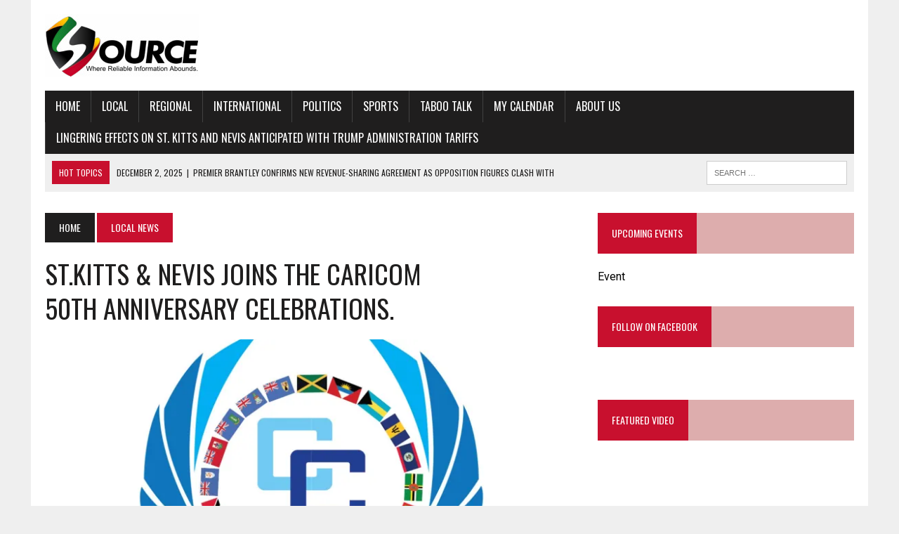

--- FILE ---
content_type: text/html; charset=UTF-8
request_url: https://sknsource.com/2023/07/03/st-kitts-nevis-joins-the-caricom-50th-anniversary-celebrations/
body_size: 24322
content:
<!DOCTYPE html>
<html class="no-js" dir="ltr" lang="en-US" prefix="og: http://ogp.me/ns# article: http://ogp.me/ns/article#og: https://ogp.me/ns#">
<head>
<meta charset="UTF-8">
<meta name="viewport" content="width=device-width, initial-scale=1.0">
<link rel="profile" href="http://gmpg.org/xfn/11" />
<link rel="pingback" href="https://sknsource.com/xmlrpc.php" />
<style id="jetpack-boost-critical-css">@media all{@font-face{font-family:FontAwesome;font-weight:400;font-style:normal}.fa{display:inline-block;font:normal normal normal 14px/1 FontAwesome;font-size:inherit;text-rendering:auto;-webkit-font-smoothing:antialiased;-moz-osx-font-smoothing:grayscale}.fa-2x{font-size:2em}.fa-chevron-left:before{content:""}.fa-chevron-right:before{content:""}.fa-twitter:before{content:""}.fa-facebook:before{content:""}.fa-pinterest:before{content:""}}@media all{a,article,aside,body,div,em,figcaption,figure,form,h1,h3,h4,header,html,i,iframe,img,label,li,nav,p,span,ul{margin:0;padding:0;border:0;font-size:100%;font:inherit;vertical-align:baseline}article,aside,figcaption,figure,header,nav{display:block}ul{list-style:none}html{font-size:100%;-ms-text-size-adjust:none;-webkit-text-size-adjust:none}body{font-family:"PT Serif",Georgia,Times,"Times New Roman",serif;font-size:16px;font-size:1rem;line-height:1.6;word-wrap:break-word;background:#efefef}#mh-wrapper{width:90%;max-width:1180px;margin:0 auto;padding:0 20px 20px;overflow:hidden;background:#fff}#main-content{display:block;width:65.83%;overflow:hidden}.mh-sidebar{display:block;float:left;width:31.66%}.mh-right-sb #main-content{float:left;margin-right:2.5%}.mh-section{clear:both;padding:0;margin:0}.clearfix{display:block}.clearfix:after{content:".";display:block;clear:both;visibility:hidden;line-height:0;height:0;margin:0;padding:0}h1{font-size:36px;font-size:2.25rem}h3{font-size:24px;font-size:1.5rem}h4{font-size:20px;font-size:1.25rem}h1,h3,h4{line-height:1.3;font-weight:400;color:#1f1e1e}em,i{font-style:italic}a{text-decoration:none;color:#1f1e1e}.breadcrumb,.button,.header-sub,.menu-item,.mh-share-buttons,h1,h3,h4{font-family:Oswald,Helvetica,Arial,sans-serif}.mh-col{display:block;float:left;margin-left:2.5%}.mh-col:first-child{margin-left:0}.mh-group:after,.mh-group:before{content:"";display:table}.mh-group:after{clear:both}.mh-2-3{width:65.83%}.mh-1-3{width:31.66%}.mh-1-4{width:23.125%}.mh-header{margin-bottom:30px}.header-wrap{padding:20px 0}.header-logo-full{float:none;width:100%}.header-sub{display:block;padding:10px;text-transform:uppercase;overflow:hidden;background:#efefef}.header-search{float:right}.news-ticker{height:33px;font-size:12px;line-height:33px;overflow:hidden}.ticker-title{float:left;color:#fff;padding:0 10px;background:#005a8c}.ticker-item{display:block;padding:0 10px;overflow:hidden}.ticker-item-separator{margin:0 3px}.main-nav{background:#1f1e1e;text-transform:uppercase}.main-nav li{float:left;position:relative;border-left:1px solid #424242}.main-nav li:first-child{border:none}.main-nav li a{display:block;color:#fff;padding:10px 15px;padding:.625rem .9375rem;text-decoration:none}.breadcrumb{font-size:14px;font-size:.875rem;margin-bottom:20px;text-transform:uppercase}.breadcrumb a{display:inline-block;color:#fff;padding:10px 20px;background:#005a8c}.breadcrumb .bc-home{background:#1f1e1e}.entry-header .entry-title{font-size:38px;font-size:2.375rem;margin-bottom:20px}.entry-content{font-size:17px;font-size:1.063rem;line-height:1.4}.entry-content h3,.entry-content p{margin-bottom:20px;margin-bottom:1.25rem}.entry-content a{font-weight:600;color:#005a8c}.entry-thumbnail{margin-bottom:20px}.entry-meta{font-size:12px;font-size:.75rem;margin-bottom:5px;text-transform:uppercase}.entry-tags{display:block;overflow:hidden;font-size:15px;font-size:.9375rem}.entry-tags span{font-weight:900;margin-right:15px}.entry-tags a{display:inline-block;margin:0 15px 5px 0;text-transform:capitalize}.entry-content ul{list-style:square}.entry-content ul{margin:0 0 30px 40px;margin:0 0 1.875rem 2.5rem}.comment-section-title{display:block;font-size:14px;font-size:.875rem;font-weight:400;color:#fff;background:#ccdee8;padding:0;margin-bottom:20px;margin-bottom:1.25rem;text-transform:uppercase;overflow:hidden}.comment-section-title span{padding:20px;background:#005a8c}.comment-section-title .comment-count{float:left;color:#fff}.comment-section-title .comment-count-more{float:left;color:#1f1e1e;background:0 0}#cancel-comment-reply-link{font-size:12px;font-size:.75rem;font-weight:400;color:#fff;padding:5px;padding:.3125rem;margin-left:20px;background:#ccc}input{font-size:12px;font-size:.75rem;padding:5px;padding:.3125rem;border:1px solid #d7d8d8}input[type=submit]{color:#fff;padding:14px;background:#005a8c;display:inline-block;border:0;-webkit-appearance:none;-webkit-border-radius:0;border-radius:0}.post-nav-wrap{text-align:center;margin:20px auto 40px}.post-nav-wrap li{display:inline-block;font-weight:900;margin:0 20px}.post-nav-wrap li .fa{margin:0 10px}img{max-width:100%;height:auto;vertical-align:bottom}iframe{max-width:100%}.header-search .search-form{float:right}.search-form input{min-width:200px;font-size:11px;line-height:1;color:#1f1e1e;text-transform:uppercase}.search-form .search-submit{display:none}.search-form .screen-reader-text{position:absolute;left:-9999px;overflow:hidden}.search-form .search-field{background:#fff;border:1px solid #cdcdcd;margin:0;padding:10px;position:relative;-webkit-appearance:none;-webkit-border-radius:0;border-radius:0}.button{display:block}.button span{font-size:14px;font-size:.875rem;color:#fff;background:#005a8c;padding:15px;margin:15px 0 10px 0;text-transform:uppercase;display:inline-block}.mh-share-buttons{margin-bottom:30px;margin-bottom:1.875rem;padding:20px;background:#f0f0f0;overflow:hidden}.mh-share-buttons a{color:#fff}.mh-share-buttons .fa{display:inline-block;font-size:1.25em;margin-right:10px}.mh-share-button{display:block;width:100%;height:100%;font-size:12px;font-size:.75rem;padding:10px 0;text-align:center;text-transform:uppercase}.mh-facebook span{background:#3e64ad}.mh-twitter span{background:#6aadd1}.mh-pinterest span{background:#de010d}.sb-widget{margin-bottom:30px;margin-bottom:1.875rem;overflow:hidden}.widget-title{font-size:14px;font-size:.875rem;font-weight:400;color:#fff;background:#ccdee8;padding:20px 0;margin-bottom:20px;text-transform:uppercase;overflow:hidden}.widget-title span{padding:20px;background:#005a8c}.mh-video-widget{margin-top:10px}.mh-video-container{position:relative;padding-bottom:56.25%;padding-top:30px;height:0;overflow:hidden}.mh-video-container iframe{position:absolute;top:0;left:0;width:100%;height:100%;border:0}.wp-block-image{display:block;margin:20px 0;margin:1.25rem 0}.wp-block-image figcaption{color:#454545;margin:0}.wp-block-image figcaption{display:block;font-size:14px;font-size:.875rem;line-height:1.4;margin-top:5px}@media only screen and (max-width:980px){#mh-wrapper{max-width:777px}.logo-wrap{text-align:center}.mh-col,.mh-right-sb #main-content{margin:0}#main-content,.mh-1-3,.mh-1-4,.mh-2-3,.mh-sidebar{width:100%}.mh-share-buttons .mh-col{width:23.125%;margin-left:2.5%}.mh-share-buttons .mh-col:first-child{margin:0}.news-ticker{width:65.83%}.header-search{width:31.66%}}@media only screen and (max-width:767px){.news-ticker{display:none}.header-search{float:none;width:100%}.header-search .search-form{float:none;width:100%;text-align:center}.header-search .search-form input{width:90%;max-width:300px}.search-form{width:90%}.comment-section-title .comment-count-more{display:none}}@media only screen and (max-width:580px){#mh-wrapper{width:85%}.mh-share-buttons .mh-col{float:none;width:100%;margin:10px 0 0 0}}@media only screen and (max-width:420px){#mh-wrapper{min-width:160px}}}@media all{@font-face{font-family:FontAwesome;font-weight:400;font-style:normal}.fa{display:inline-block;font:normal normal normal 14px/1 FontAwesome;font-size:inherit;text-rendering:auto;-webkit-font-smoothing:antialiased;-moz-osx-font-smoothing:grayscale}.fa-2x{font-size:2em}.fa-chevron-left:before{content:""}.fa-chevron-right:before{content:""}.fa-twitter:before{content:""}.fa-facebook:before{content:""}.fa-pinterest:before{content:""}}@media all{div.entry-content{overflow:visible!important}}@media all{.screen-reader-text{position:absolute;top:-10000em;width:1px;height:1px;margin:-1px;padding:0;overflow:hidden;clip:rect(0,0,0,0);border:0}:root{--page-title-display:block}h1.entry-title{display:var(--page-title-display)}}@media all{.clearfix::after,.clearfix::before{content:" ";display:table;clear:both}}@media all{@charset "UTF-8";.wp-block-image img{box-sizing:border-box;height:auto;max-width:100%;vertical-align:bottom}.wp-block-image figcaption{margin-bottom:1em;margin-top:.5em}ul{box-sizing:border-box}.entry-content{counter-reset:footnotes}.screen-reader-text{clip:rect(1px,1px,1px,1px);word-wrap:normal!important;border:0;-webkit-clip-path:inset(50%);clip-path:inset(50%);height:1px;margin:-1px;overflow:hidden;padding:0;position:absolute;width:1px}html :where(img[class*=wp-image-]){height:auto;max-width:100%}:where(figure){margin:0 0 1em}}@media all{@charset "UTF-8";div.sharedaddy h3.sd-title:before{border-top:1px solid #dcdcde;content:"";display:block;margin-bottom:1em;min-width:30px;width:100%}div.jetpack-likes-widget-wrapper{min-height:50px;position:relative;width:100%}div.jetpack-likes-widget-wrapper .sd-link-color{font-size:12px}#likes-other-gravatars{background-color:#2e4453;border-width:0;box-shadow:0 0 10px #2e4453;box-shadow:0 0 10px rgba(46,68,83,.6);display:none;min-width:130px;padding:10px 10px 12px;position:absolute;z-index:1000}#likes-other-gravatars *{line-height:normal}#likes-other-gravatars .likes-text{color:#fff;font-size:12px;padding-bottom:8px}#likes-other-gravatars ul{list-style-type:none;margin:0;padding:0;text-indent:0}#likes-other-gravatars ul.wpl-avatars{display:block;max-height:190px;overflow:auto}.post-likes-widget-placeholder{border-width:0;margin:0;position:relative}.post-likes-widget-placeholder .button{display:none}.post-likes-widget-placeholder .loading{color:#999;font-size:12px}#jp-relatedposts{clear:both;display:none;margin:1em 0;padding-top:1em;position:relative}.jp-relatedposts:after{clear:both;content:"";display:block}#jp-relatedposts h3.jp-relatedposts-headline{display:inline-block;float:left;font-family:inherit;font-size:9pt;font-weight:700;margin:0 0 1em}#jp-relatedposts h3.jp-relatedposts-headline em:before{border-top:1px solid #dcdcde;border-top:1px solid rgba(0,0,0,.2);content:"";display:block;margin-bottom:1em;min-width:30px;width:100%}#jp-relatedposts h3.jp-relatedposts-headline em{font-style:normal;font-weight:700}div.sharedaddy{clear:both}div.sharedaddy h3.sd-title{display:inline-block;font-size:9pt;font-weight:700;line-height:1.2;margin:0 0 1em}.sd-sharing{margin-bottom:1em}.sd-content ul{list-style:none!important;margin:0!important;padding:0!important}.sd-content ul li{display:inline-block}.sd-content ul li a.sd-button,.sd-social-official .sd-content>ul>li>a.sd-button{background:#fff;border-radius:4px;box-shadow:0 1px 2px rgba(0,0,0,.12),0 0 0 1px rgba(0,0,0,.12);color:#2c3338!important;display:inline-block;font-family:Open Sans,sans-serif;font-size:13px;font-weight:500;line-height:23px;padding:4px 11px 3px 9px;text-decoration:none!important;text-shadow:none}.sd-social-official .sd-content ul li a.sd-button{align-items:center;display:flex;font-size:12px;line-height:12px;min-height:20px;padding:1px 6px 0 5px}.sd-content ul li a.sd-button>span,.sd-social-official .sd-content>ul>li>a.sd-button span{line-height:23px;margin-left:6px}.sd-social-official .sd-content ul li a.sd-button>span{line-height:12px;margin-left:3px}.sd-social-official .sd-content>ul>li>a.sd-button:before{margin-bottom:-1px}.sd-content ul li a.sd-button:before{-webkit-font-smoothing:antialiased;-moz-osx-font-smoothing:grayscale;display:inline-block;font:normal 18px/1 social-logos;text-align:center;vertical-align:top}@media screen and (-webkit-min-device-pixel-ratio:0){.sd-content ul li a.sd-button:before{position:relative;top:2px}}.sd-social-official ul li a.sd-button:before{position:relative;top:-2px}@media screen and (-webkit-min-device-pixel-ratio:0){.sd-social-official ul li a.sd-button:before{top:0}}.sd-content ul li{margin:0 8px 12px 0;padding:0}.sd-social-official .sd-content li.share-jetpack-whatsapp a:before{content:""}.sd-social-official .sd-content li.share-jetpack-whatsapp a:before{color:#43d854}.sd-social-official .sd-content>ul>li>a.sd-button span{line-height:1}.sd-social-official .sd-content ul{display:flex;flex-wrap:wrap}.sd-social-official .sd-content ul:after{clear:both;content:".";display:block;height:0;visibility:hidden}.sd-social-official .sd-content ul>li{display:flex;max-height:18px}.screen-reader-text{clip:rect(1px,1px,1px,1px);word-wrap:normal!important;border:0;-webkit-clip-path:inset(50%);clip-path:inset(50%);height:1px;margin:-1px;overflow:hidden;padding:0;position:absolute!important;width:1px}}@media all{.fa.fa-facebook,.fa.fa-twitter{font-family:"Font Awesome 6 Brands";font-weight:400}.fa.fa-facebook:before{content:""}.fa.fa-pinterest{font-family:"Font Awesome 6 Brands";font-weight:400}}@media all{.fa{font-family:var(--fa-style-family,"Font Awesome 6 Free");font-weight:var(--fa-style,900)}.fa{-moz-osx-font-smoothing:grayscale;-webkit-font-smoothing:antialiased;display:var(--fa-display,inline-block);font-style:normal;font-variant:normal;line-height:1;text-rendering:auto}.fa-2x{font-size:2em}.fa-chevron-left:before{content:""}.fa-chevron-right:before{content:""}@font-face{font-family:"Font Awesome 6 Brands";font-style:normal;font-weight:400;font-display:block}.fa-facebook:before{content:""}.fa-twitter:before{content:""}.fa-pinterest:before{content:""}@font-face{font-family:FontAwesome;font-display:block}@font-face{font-family:FontAwesome;font-display:block}@font-face{font-family:FontAwesome;font-display:block;unicode-range:u+f003,u+f006,u+f014,u+f016-f017,u+f01a-f01b,u+f01d,u+f022,u+f03e,u+f044,u+f046,u+f05c-f05d,u+f06e,u+f070,u+f087-f088,u+f08a,u+f094,u+f096-f097,u+f09d,u+f0a0,u+f0a2,u+f0a4-f0a7,u+f0c5,u+f0c7,u+f0e5-f0e6,u+f0eb,u+f0f6-f0f8,u+f10c,u+f114-f115,u+f118-f11a,u+f11c-f11d,u+f133,u+f147,u+f14e,u+f150-f152,u+f185-f186,u+f18e,u+f190-f192,u+f196,u+f1c1-f1c9,u+f1d9,u+f1db,u+f1e3,u+f1ea,u+f1f7,u+f1f9,u+f20a,u+f247-f248,u+f24a,u+f24d,u+f255-f25b,u+f25d,u+f271-f274,u+f278,u+f27b,u+f28c,u+f28e,u+f29c,u+f2b5,u+f2b7,u+f2ba,u+f2bc,u+f2be,u+f2c0-f2c1,u+f2c3,u+f2d0,u+f2d2,u+f2d4,u+f2dc}@font-face{font-family:FontAwesome;font-display:block;unicode-range:u+f041,u+f047,u+f065-f066,u+f07d-f07e,u+f080,u+f08b,u+f08e,u+f090,u+f09a,u+f0ac,u+f0ae,u+f0b2,u+f0d0,u+f0d6,u+f0e4,u+f0ec,u+f10a-f10b,u+f123,u+f13e,u+f148-f149,u+f14c,u+f156,u+f15e,u+f160-f161,u+f163,u+f175-f178,u+f195,u+f1f8,u+f219,u+f27a}}</style><title>ST.KITTS &amp; NEVIS JOINS THE CARICOM 50TH ANNIVERSARY CELEBRATIONS. - SKN SOURCE</title>
	<style>img:is([sizes="auto" i], [sizes^="auto," i]) { contain-intrinsic-size: 3000px 1500px }</style>
	
		<!-- All in One SEO 4.4.6 - aioseo.com -->
		<meta name="description" content="Basseterre, Saint Kitts and Nevis, July 3, 2023 (Press Secretary, PMO) – The Forty-Fifth (45th) Regular Meeting of the Conference of the Heads of Government of the Caribbean Community (CARICOM) will take place in Port of Spain, Trinidad and Tobago from July 3-5, 2023. The agenda for the Forty-Fifth Regular Meeting of the Conference of Heads" />
		<meta name="robots" content="max-image-preview:large" />
		<link rel="canonical" href="https://sknsource.com/2023/07/03/st-kitts-nevis-joins-the-caricom-50th-anniversary-celebrations/" />
		<meta name="generator" content="All in One SEO (AIOSEO) 4.4.6" />
		<meta property="og:locale" content="en_US" />
		<meta property="og:site_name" content="SKN SOURCE - Where Reliable Information Abounds" />
		<meta property="og:type" content="article" />
		<meta property="og:title" content="ST.KITTS &amp; NEVIS JOINS THE CARICOM 50TH ANNIVERSARY CELEBRATIONS. - SKN SOURCE" />
		<meta property="og:description" content="Basseterre, Saint Kitts and Nevis, July 3, 2023 (Press Secretary, PMO) – The Forty-Fifth (45th) Regular Meeting of the Conference of the Heads of Government of the Caribbean Community (CARICOM) will take place in Port of Spain, Trinidad and Tobago from July 3-5, 2023. The agenda for the Forty-Fifth Regular Meeting of the Conference of Heads" />
		<meta property="og:url" content="https://sknsource.com/2023/07/03/st-kitts-nevis-joins-the-caricom-50th-anniversary-celebrations/" />
		<meta property="og:image" content="https://sknsource.com/wp-content/uploads/2023/07/39th_caricom_logo_7_1_15_06239012_cropped.jpg" />
		<meta property="og:image:secure_url" content="https://sknsource.com/wp-content/uploads/2023/07/39th_caricom_logo_7_1_15_06239012_cropped.jpg" />
		<meta property="og:image:width" content="1650" />
		<meta property="og:image:height" content="1275" />
		<meta property="article:published_time" content="2023-07-03T15:38:48+00:00" />
		<meta property="article:modified_time" content="2023-07-03T15:38:49+00:00" />
		<meta property="article:publisher" content="https://www.facebook.com/SKNSource" />
		<meta name="twitter:card" content="summary_large_image" />
		<meta name="twitter:title" content="ST.KITTS &amp; NEVIS JOINS THE CARICOM 50TH ANNIVERSARY CELEBRATIONS. - SKN SOURCE" />
		<meta name="twitter:description" content="Basseterre, Saint Kitts and Nevis, July 3, 2023 (Press Secretary, PMO) – The Forty-Fifth (45th) Regular Meeting of the Conference of the Heads of Government of the Caribbean Community (CARICOM) will take place in Port of Spain, Trinidad and Tobago from July 3-5, 2023. The agenda for the Forty-Fifth Regular Meeting of the Conference of Heads" />
		<meta name="twitter:image" content="https://sknsource.com/wp-content/uploads/2023/07/39th_caricom_logo_7_1_15_06239012_cropped.jpg" />
		<script type="application/ld+json" class="aioseo-schema">
			{"@context":"https:\/\/schema.org","@graph":[{"@type":"BlogPosting","@id":"https:\/\/sknsource.com\/2023\/07\/03\/st-kitts-nevis-joins-the-caricom-50th-anniversary-celebrations\/#blogposting","name":"ST.KITTS & NEVIS JOINS THE CARICOM 50TH ANNIVERSARY CELEBRATIONS. - SKN SOURCE","headline":"ST.KITTS &amp; NEVIS JOINS THE CARICOM 50TH\u00a0ANNIVERSARY CELEBRATIONS.","author":{"@id":"https:\/\/sknsource.com\/author\/latw\/#author"},"publisher":{"@id":"https:\/\/sknsource.com\/#organization"},"image":{"@type":"ImageObject","url":"https:\/\/i0.wp.com\/sknsource.com\/wp-content\/uploads\/2023\/07\/39th_caricom_logo_7_1_15_06239012_cropped.jpg?fit=1650%2C1275&ssl=1","width":1650,"height":1275},"datePublished":"2023-07-03T15:38:48-04:00","dateModified":"2023-07-03T15:38:49-04:00","inLanguage":"en-US","mainEntityOfPage":{"@id":"https:\/\/sknsource.com\/2023\/07\/03\/st-kitts-nevis-joins-the-caricom-50th-anniversary-celebrations\/#webpage"},"isPartOf":{"@id":"https:\/\/sknsource.com\/2023\/07\/03\/st-kitts-nevis-joins-the-caricom-50th-anniversary-celebrations\/#webpage"},"articleSection":"Local News, Regional News"},{"@type":"BreadcrumbList","@id":"https:\/\/sknsource.com\/2023\/07\/03\/st-kitts-nevis-joins-the-caricom-50th-anniversary-celebrations\/#breadcrumblist","itemListElement":[{"@type":"ListItem","@id":"https:\/\/sknsource.com\/#listItem","position":1,"item":{"@type":"WebPage","@id":"https:\/\/sknsource.com\/","name":"Home","description":"SKN Source news for St. Kitts and Nevis","url":"https:\/\/sknsource.com\/"},"nextItem":"https:\/\/sknsource.com\/2023\/#listItem"},{"@type":"ListItem","@id":"https:\/\/sknsource.com\/2023\/#listItem","position":2,"item":{"@type":"WebPage","@id":"https:\/\/sknsource.com\/2023\/","name":"2023","url":"https:\/\/sknsource.com\/2023\/"},"nextItem":"https:\/\/sknsource.com\/2023\/07\/#listItem","previousItem":"https:\/\/sknsource.com\/#listItem"},{"@type":"ListItem","@id":"https:\/\/sknsource.com\/2023\/07\/#listItem","position":3,"item":{"@type":"WebPage","@id":"https:\/\/sknsource.com\/2023\/07\/","name":"July","url":"https:\/\/sknsource.com\/2023\/07\/"},"nextItem":"https:\/\/sknsource.com\/2023\/07\/03\/#listItem","previousItem":"https:\/\/sknsource.com\/2023\/#listItem"},{"@type":"ListItem","@id":"https:\/\/sknsource.com\/2023\/07\/03\/#listItem","position":4,"item":{"@type":"WebPage","@id":"https:\/\/sknsource.com\/2023\/07\/03\/","name":"3","url":"https:\/\/sknsource.com\/2023\/07\/03\/"},"nextItem":"https:\/\/sknsource.com\/2023\/07\/03\/st-kitts-nevis-joins-the-caricom-50th-anniversary-celebrations\/#listItem","previousItem":"https:\/\/sknsource.com\/2023\/07\/#listItem"},{"@type":"ListItem","@id":"https:\/\/sknsource.com\/2023\/07\/03\/st-kitts-nevis-joins-the-caricom-50th-anniversary-celebrations\/#listItem","position":5,"item":{"@type":"WebPage","@id":"https:\/\/sknsource.com\/2023\/07\/03\/st-kitts-nevis-joins-the-caricom-50th-anniversary-celebrations\/","name":"ST.KITTS &amp; NEVIS JOINS THE CARICOM 50TH\u00a0ANNIVERSARY CELEBRATIONS.","description":"Basseterre, Saint Kitts and Nevis, July 3, 2023 (Press Secretary, PMO) \u2013 The Forty-Fifth (45th) Regular Meeting of the Conference of the Heads of Government of the Caribbean Community (CARICOM) will take place in Port of Spain, Trinidad and Tobago from July 3-5, 2023. The agenda for the Forty-Fifth Regular Meeting of the Conference of Heads","url":"https:\/\/sknsource.com\/2023\/07\/03\/st-kitts-nevis-joins-the-caricom-50th-anniversary-celebrations\/"},"previousItem":"https:\/\/sknsource.com\/2023\/07\/03\/#listItem"}]},{"@type":"Organization","@id":"https:\/\/sknsource.com\/#organization","name":"SKN SOURCE","url":"https:\/\/sknsource.com\/","logo":{"@type":"ImageObject","url":"https:\/\/i0.wp.com\/sknsource.com\/wp-content\/uploads\/2023\/02\/Source-01_layer_copy.jpg?fit=219%2C89&ssl=1","@id":"https:\/\/sknsource.com\/#organizationLogo","width":219,"height":89,"caption":"SKN Source Logo"},"image":{"@id":"https:\/\/sknsource.com\/#organizationLogo"}},{"@type":"Person","@id":"https:\/\/sknsource.com\/author\/latw\/#author","url":"https:\/\/sknsource.com\/author\/latw\/","name":"latw","image":{"@type":"ImageObject","@id":"https:\/\/sknsource.com\/2023\/07\/03\/st-kitts-nevis-joins-the-caricom-50th-anniversary-celebrations\/#authorImage","url":"https:\/\/secure.gravatar.com\/avatar\/84542defd4e842de1ad2521a26a5eec1197f4867c8741bd60672097dec0c2429?s=96&d=mm&r=g","width":96,"height":96,"caption":"latw"}},{"@type":"WebPage","@id":"https:\/\/sknsource.com\/2023\/07\/03\/st-kitts-nevis-joins-the-caricom-50th-anniversary-celebrations\/#webpage","url":"https:\/\/sknsource.com\/2023\/07\/03\/st-kitts-nevis-joins-the-caricom-50th-anniversary-celebrations\/","name":"ST.KITTS & NEVIS JOINS THE CARICOM 50TH ANNIVERSARY CELEBRATIONS. - SKN SOURCE","description":"Basseterre, Saint Kitts and Nevis, July 3, 2023 (Press Secretary, PMO) \u2013 The Forty-Fifth (45th) Regular Meeting of the Conference of the Heads of Government of the Caribbean Community (CARICOM) will take place in Port of Spain, Trinidad and Tobago from July 3-5, 2023. The agenda for the Forty-Fifth Regular Meeting of the Conference of Heads","inLanguage":"en-US","isPartOf":{"@id":"https:\/\/sknsource.com\/#website"},"breadcrumb":{"@id":"https:\/\/sknsource.com\/2023\/07\/03\/st-kitts-nevis-joins-the-caricom-50th-anniversary-celebrations\/#breadcrumblist"},"author":{"@id":"https:\/\/sknsource.com\/author\/latw\/#author"},"creator":{"@id":"https:\/\/sknsource.com\/author\/latw\/#author"},"image":{"@type":"ImageObject","url":"https:\/\/i0.wp.com\/sknsource.com\/wp-content\/uploads\/2023\/07\/39th_caricom_logo_7_1_15_06239012_cropped.jpg?fit=1650%2C1275&ssl=1","@id":"https:\/\/sknsource.com\/#mainImage","width":1650,"height":1275},"primaryImageOfPage":{"@id":"https:\/\/sknsource.com\/2023\/07\/03\/st-kitts-nevis-joins-the-caricom-50th-anniversary-celebrations\/#mainImage"},"datePublished":"2023-07-03T15:38:48-04:00","dateModified":"2023-07-03T15:38:49-04:00"},{"@type":"WebSite","@id":"https:\/\/sknsource.com\/#website","url":"https:\/\/sknsource.com\/","name":"SKN SOURCE","description":"Where Reliable Information Abounds","inLanguage":"en-US","publisher":{"@id":"https:\/\/sknsource.com\/#organization"}}]}
		</script>
		<!-- All in One SEO -->

<link rel='dns-prefetch' href='//stats.wp.com' />
<link rel='dns-prefetch' href='//fonts.googleapis.com' />
<link rel='dns-prefetch' href='//use.fontawesome.com' />
<link rel='dns-prefetch' href='//i0.wp.com' />
<link rel='dns-prefetch' href='//jetpack.wordpress.com' />
<link rel='dns-prefetch' href='//s0.wp.com' />
<link rel='dns-prefetch' href='//public-api.wordpress.com' />
<link rel='dns-prefetch' href='//0.gravatar.com' />
<link rel='dns-prefetch' href='//1.gravatar.com' />
<link rel='dns-prefetch' href='//2.gravatar.com' />
<link rel='dns-prefetch' href='//widgets.wp.com' />
<link rel='dns-prefetch' href='//c0.wp.com' />
<link rel="alternate" type="application/rss+xml" title="SKN SOURCE &raquo; Feed" href="https://sknsource.com/feed/" />
<link rel="alternate" type="application/rss+xml" title="SKN SOURCE &raquo; Comments Feed" href="https://sknsource.com/comments/feed/" />
<link rel="alternate" type="application/rss+xml" title="SKN SOURCE &raquo; ST.KITTS &amp; NEVIS JOINS THE CARICOM 50TH ANNIVERSARY CELEBRATIONS. Comments Feed" href="https://sknsource.com/2023/07/03/st-kitts-nevis-joins-the-caricom-50th-anniversary-celebrations/feed/" />
		<!-- This site uses the Google Analytics by MonsterInsights plugin v8.19 - Using Analytics tracking - https://www.monsterinsights.com/ -->
							<script src="//www.googletagmanager.com/gtag/js?id=G-6JB6208LT0"  data-cfasync="false" data-wpfc-render="false" type="text/javascript" async></script>
			<script data-cfasync="false" data-wpfc-render="false" type="text/javascript">
				var mi_version = '8.19';
				var mi_track_user = true;
				var mi_no_track_reason = '';
				
								var disableStrs = [
										'ga-disable-G-6JB6208LT0',
									];

				/* Function to detect opted out users */
				function __gtagTrackerIsOptedOut() {
					for (var index = 0; index < disableStrs.length; index++) {
						if (document.cookie.indexOf(disableStrs[index] + '=true') > -1) {
							return true;
						}
					}

					return false;
				}

				/* Disable tracking if the opt-out cookie exists. */
				if (__gtagTrackerIsOptedOut()) {
					for (var index = 0; index < disableStrs.length; index++) {
						window[disableStrs[index]] = true;
					}
				}

				/* Opt-out function */
				function __gtagTrackerOptout() {
					for (var index = 0; index < disableStrs.length; index++) {
						document.cookie = disableStrs[index] + '=true; expires=Thu, 31 Dec 2099 23:59:59 UTC; path=/';
						window[disableStrs[index]] = true;
					}
				}

				if ('undefined' === typeof gaOptout) {
					function gaOptout() {
						__gtagTrackerOptout();
					}
				}
								window.dataLayer = window.dataLayer || [];

				window.MonsterInsightsDualTracker = {
					helpers: {},
					trackers: {},
				};
				if (mi_track_user) {
					function __gtagDataLayer() {
						dataLayer.push(arguments);
					}

					function __gtagTracker(type, name, parameters) {
						if (!parameters) {
							parameters = {};
						}

						if (parameters.send_to) {
							__gtagDataLayer.apply(null, arguments);
							return;
						}

						if (type === 'event') {
														parameters.send_to = monsterinsights_frontend.v4_id;
							var hookName = name;
							if (typeof parameters['event_category'] !== 'undefined') {
								hookName = parameters['event_category'] + ':' + name;
							}

							if (typeof MonsterInsightsDualTracker.trackers[hookName] !== 'undefined') {
								MonsterInsightsDualTracker.trackers[hookName](parameters);
							} else {
								__gtagDataLayer('event', name, parameters);
							}
							
						} else {
							__gtagDataLayer.apply(null, arguments);
						}
					}

					__gtagTracker('js', new Date());
					__gtagTracker('set', {
						'developer_id.dZGIzZG': true,
											});
										__gtagTracker('config', 'G-6JB6208LT0', {"forceSSL":"true","link_attribution":"true"} );
															window.gtag = __gtagTracker;										(function () {
						/* https://developers.google.com/analytics/devguides/collection/analyticsjs/ */
						/* ga and __gaTracker compatibility shim. */
						var noopfn = function () {
							return null;
						};
						var newtracker = function () {
							return new Tracker();
						};
						var Tracker = function () {
							return null;
						};
						var p = Tracker.prototype;
						p.get = noopfn;
						p.set = noopfn;
						p.send = function () {
							var args = Array.prototype.slice.call(arguments);
							args.unshift('send');
							__gaTracker.apply(null, args);
						};
						var __gaTracker = function () {
							var len = arguments.length;
							if (len === 0) {
								return;
							}
							var f = arguments[len - 1];
							if (typeof f !== 'object' || f === null || typeof f.hitCallback !== 'function') {
								if ('send' === arguments[0]) {
									var hitConverted, hitObject = false, action;
									if ('event' === arguments[1]) {
										if ('undefined' !== typeof arguments[3]) {
											hitObject = {
												'eventAction': arguments[3],
												'eventCategory': arguments[2],
												'eventLabel': arguments[4],
												'value': arguments[5] ? arguments[5] : 1,
											}
										}
									}
									if ('pageview' === arguments[1]) {
										if ('undefined' !== typeof arguments[2]) {
											hitObject = {
												'eventAction': 'page_view',
												'page_path': arguments[2],
											}
										}
									}
									if (typeof arguments[2] === 'object') {
										hitObject = arguments[2];
									}
									if (typeof arguments[5] === 'object') {
										Object.assign(hitObject, arguments[5]);
									}
									if ('undefined' !== typeof arguments[1].hitType) {
										hitObject = arguments[1];
										if ('pageview' === hitObject.hitType) {
											hitObject.eventAction = 'page_view';
										}
									}
									if (hitObject) {
										action = 'timing' === arguments[1].hitType ? 'timing_complete' : hitObject.eventAction;
										hitConverted = mapArgs(hitObject);
										__gtagTracker('event', action, hitConverted);
									}
								}
								return;
							}

							function mapArgs(args) {
								var arg, hit = {};
								var gaMap = {
									'eventCategory': 'event_category',
									'eventAction': 'event_action',
									'eventLabel': 'event_label',
									'eventValue': 'event_value',
									'nonInteraction': 'non_interaction',
									'timingCategory': 'event_category',
									'timingVar': 'name',
									'timingValue': 'value',
									'timingLabel': 'event_label',
									'page': 'page_path',
									'location': 'page_location',
									'title': 'page_title',
								};
								for (arg in args) {
																		if (!(!args.hasOwnProperty(arg) || !gaMap.hasOwnProperty(arg))) {
										hit[gaMap[arg]] = args[arg];
									} else {
										hit[arg] = args[arg];
									}
								}
								return hit;
							}

							try {
								f.hitCallback();
							} catch (ex) {
							}
						};
						__gaTracker.create = newtracker;
						__gaTracker.getByName = newtracker;
						__gaTracker.getAll = function () {
							return [];
						};
						__gaTracker.remove = noopfn;
						__gaTracker.loaded = true;
						window['__gaTracker'] = __gaTracker;
					})();
									} else {
										console.log("");
					(function () {
						function __gtagTracker() {
							return null;
						}

						window['__gtagTracker'] = __gtagTracker;
						window['gtag'] = __gtagTracker;
					})();
									}
			</script>
				<!-- / Google Analytics by MonsterInsights -->
		<script type="text/javascript">
/* <![CDATA[ */
window._wpemojiSettings = {"baseUrl":"https:\/\/s.w.org\/images\/core\/emoji\/16.0.1\/72x72\/","ext":".png","svgUrl":"https:\/\/s.w.org\/images\/core\/emoji\/16.0.1\/svg\/","svgExt":".svg","source":{"concatemoji":"https:\/\/sknsource.com\/wp-includes\/js\/wp-emoji-release.min.js?ver=1cbedb6e1ff4794cc07f67e40ad084e4"}};
/*! This file is auto-generated */
!function(s,n){var o,i,e;function c(e){try{var t={supportTests:e,timestamp:(new Date).valueOf()};sessionStorage.setItem(o,JSON.stringify(t))}catch(e){}}function p(e,t,n){e.clearRect(0,0,e.canvas.width,e.canvas.height),e.fillText(t,0,0);var t=new Uint32Array(e.getImageData(0,0,e.canvas.width,e.canvas.height).data),a=(e.clearRect(0,0,e.canvas.width,e.canvas.height),e.fillText(n,0,0),new Uint32Array(e.getImageData(0,0,e.canvas.width,e.canvas.height).data));return t.every(function(e,t){return e===a[t]})}function u(e,t){e.clearRect(0,0,e.canvas.width,e.canvas.height),e.fillText(t,0,0);for(var n=e.getImageData(16,16,1,1),a=0;a<n.data.length;a++)if(0!==n.data[a])return!1;return!0}function f(e,t,n,a){switch(t){case"flag":return n(e,"\ud83c\udff3\ufe0f\u200d\u26a7\ufe0f","\ud83c\udff3\ufe0f\u200b\u26a7\ufe0f")?!1:!n(e,"\ud83c\udde8\ud83c\uddf6","\ud83c\udde8\u200b\ud83c\uddf6")&&!n(e,"\ud83c\udff4\udb40\udc67\udb40\udc62\udb40\udc65\udb40\udc6e\udb40\udc67\udb40\udc7f","\ud83c\udff4\u200b\udb40\udc67\u200b\udb40\udc62\u200b\udb40\udc65\u200b\udb40\udc6e\u200b\udb40\udc67\u200b\udb40\udc7f");case"emoji":return!a(e,"\ud83e\udedf")}return!1}function g(e,t,n,a){var r="undefined"!=typeof WorkerGlobalScope&&self instanceof WorkerGlobalScope?new OffscreenCanvas(300,150):s.createElement("canvas"),o=r.getContext("2d",{willReadFrequently:!0}),i=(o.textBaseline="top",o.font="600 32px Arial",{});return e.forEach(function(e){i[e]=t(o,e,n,a)}),i}function t(e){var t=s.createElement("script");t.src=e,t.defer=!0,s.head.appendChild(t)}"undefined"!=typeof Promise&&(o="wpEmojiSettingsSupports",i=["flag","emoji"],n.supports={everything:!0,everythingExceptFlag:!0},e=new Promise(function(e){s.addEventListener("DOMContentLoaded",e,{once:!0})}),new Promise(function(t){var n=function(){try{var e=JSON.parse(sessionStorage.getItem(o));if("object"==typeof e&&"number"==typeof e.timestamp&&(new Date).valueOf()<e.timestamp+604800&&"object"==typeof e.supportTests)return e.supportTests}catch(e){}return null}();if(!n){if("undefined"!=typeof Worker&&"undefined"!=typeof OffscreenCanvas&&"undefined"!=typeof URL&&URL.createObjectURL&&"undefined"!=typeof Blob)try{var e="postMessage("+g.toString()+"("+[JSON.stringify(i),f.toString(),p.toString(),u.toString()].join(",")+"));",a=new Blob([e],{type:"text/javascript"}),r=new Worker(URL.createObjectURL(a),{name:"wpTestEmojiSupports"});return void(r.onmessage=function(e){c(n=e.data),r.terminate(),t(n)})}catch(e){}c(n=g(i,f,p,u))}t(n)}).then(function(e){for(var t in e)n.supports[t]=e[t],n.supports.everything=n.supports.everything&&n.supports[t],"flag"!==t&&(n.supports.everythingExceptFlag=n.supports.everythingExceptFlag&&n.supports[t]);n.supports.everythingExceptFlag=n.supports.everythingExceptFlag&&!n.supports.flag,n.DOMReady=!1,n.readyCallback=function(){n.DOMReady=!0}}).then(function(){return e}).then(function(){var e;n.supports.everything||(n.readyCallback(),(e=n.source||{}).concatemoji?t(e.concatemoji):e.wpemoji&&e.twemoji&&(t(e.twemoji),t(e.wpemoji)))}))}((window,document),window._wpemojiSettings);
/* ]]> */
</script>
<noscript><link rel='stylesheet' id='all-css-437c50f130e717c9ea5a5ffad428dbc3' href='https://sknsource.com/_jb_static/??-eJylU9FOwzAM/BueCAGEBi+IT0FeYrowN65id1X/Hrdbtw7YGPDSxorvfD47vmtc4KyY1TfUVimLf0dtIKx9zbElFF+QQDG6hkU/RTdB5Np/w9EKFlewSqIFNHH2IIIGN4CXDlGBsOj9/HxTp/w3wi+Xf6OpewchcJvVEfTc6p4m5UBtxG1aNLBfEoe1o7QsUHov2hOe1T+Zuvu/bjBHLh5a5RpUU5hu3CZF5KagVVq2ieKuFMakBhgD8WOSfbH7qvHdOrFsQMJ6kDAPGmvMHCCsIPRHgk/C7W4en+1yiCGoe+NSu0d/ZNvo0emNgaoxmFkPHQrXaAlEGOYzKtig7V450P2H7UByydymx0BpjaeK68ocMvdWLmMn1vf68sS9VXPVZ5XZtgZ7ODnC1hDbGNSLsreT8NpZQj99+SR0N/hhWw/OvZUxK9oT0PM6bZEtTEAOYuQsw3K4PeeIn4hHUmesY4lhu32FGQvQr2YkKygYrVo/HlOufoS+mv9eOAwyiSuWo+Ci6oPk3XnIfamf7x4Xt4uHxdPi4Sosn+8+AO/REVg=' type='text/css' media='all' /></noscript><link rel='stylesheet' id='all-css-437c50f130e717c9ea5a5ffad428dbc3' href='https://sknsource.com/_jb_static/??-eJylU9FOwzAM/BueCAGEBi+IT0FeYrowN65id1X/Hrdbtw7YGPDSxorvfD47vmtc4KyY1TfUVimLf0dtIKx9zbElFF+QQDG6hkU/RTdB5Np/w9EKFlewSqIFNHH2IIIGN4CXDlGBsOj9/HxTp/w3wi+Xf6OpewchcJvVEfTc6p4m5UBtxG1aNLBfEoe1o7QsUHov2hOe1T+Zuvu/bjBHLh5a5RpUU5hu3CZF5KagVVq2ieKuFMakBhgD8WOSfbH7qvHdOrFsQMJ6kDAPGmvMHCCsIPRHgk/C7W4en+1yiCGoe+NSu0d/ZNvo0emNgaoxmFkPHQrXaAlEGOYzKtig7V450P2H7UByydymx0BpjaeK68ocMvdWLmMn1vf68sS9VXPVZ5XZtgZ7ODnC1hDbGNSLsreT8NpZQj99+SR0N/hhWw/OvZUxK9oT0PM6bZEtTEAOYuQsw3K4PeeIn4hHUmesY4lhu32FGQvQr2YkKygYrVo/HlOufoS+mv9eOAwyiSuWo+Ci6oPk3XnIfamf7x4Xt4uHxdPi4Sosn+8+AO/REVg=' type='text/css' media="not all" data-media="all" onload="this.media=this.dataset.media; delete this.dataset.media; this.removeAttribute( 'onload' );" />
<style id='wp-block-library-inline-css'>
.has-text-align-justify{text-align:justify;}
</style>
<style id='my-calendar-style-inline-css'>

/* Styles by My Calendar - Joseph C Dolson https://www.joedolson.com/ */

.mc-main .mc_general .event-title, .mc-main .mc_general .event-title a { background: #243f82 !important; color: #ffffff !important; }
.mc-main .mc_general .event-title a:hover, .mc-main .mc_general .event-title a:focus { background: #000c4f !important;}
.mc-main {--primary-dark: #313233; --primary-light: #fff; --secondary-light: #fff; --secondary-dark: #000; --highlight-dark: #666; --highlight-light: #efefef; --category-mc_general: #243f82; }
</style>
<noscript><link rel='stylesheet' id='only screen and (max-width: 768px)-css-f59f9d6562cf50e8bb9b62d41c96ae77' href='https://sknsource.com/wp-content/plugins/user-registration/assets/css/user-registration-smallscreen.css?m=1714341867' type='text/css' media='only screen and (max-width: 768px)' /></noscript><link rel='stylesheet' id='only screen and (max-width: 768px)-css-f59f9d6562cf50e8bb9b62d41c96ae77' href='https://sknsource.com/wp-content/plugins/user-registration/assets/css/user-registration-smallscreen.css?m=1714341867' type='text/css' media="not all" data-media="only screen and (max-width: 768px)" onload="this.media=this.dataset.media; delete this.dataset.media; this.removeAttribute( 'onload' );" />
<noscript><link rel='stylesheet' id='dashicons-css' href='https://sknsource.com/wp-includes/css/dashicons.min.css?ver=1cbedb6e1ff4794cc07f67e40ad084e4' media='all' />
</noscript><link rel='stylesheet' id='dashicons-css' href='https://sknsource.com/wp-includes/css/dashicons.min.css?ver=1cbedb6e1ff4794cc07f67e40ad084e4' media="not all" data-media="all" onload="this.media=this.dataset.media; delete this.dataset.media; this.removeAttribute( 'onload' );" />
<style id='wp-emoji-styles-inline-css'>

	img.wp-smiley, img.emoji {
		display: inline !important;
		border: none !important;
		box-shadow: none !important;
		height: 1em !important;
		width: 1em !important;
		margin: 0 0.07em !important;
		vertical-align: -0.1em !important;
		background: none !important;
		padding: 0 !important;
	}
</style>
<style id='classic-theme-styles-inline-css'>
/*! This file is auto-generated */
.wp-block-button__link{color:#fff;background-color:#32373c;border-radius:9999px;box-shadow:none;text-decoration:none;padding:calc(.667em + 2px) calc(1.333em + 2px);font-size:1.125em}.wp-block-file__button{background:#32373c;color:#fff;text-decoration:none}
</style>
<style id='global-styles-inline-css'>
:root{--wp--preset--aspect-ratio--square: 1;--wp--preset--aspect-ratio--4-3: 4/3;--wp--preset--aspect-ratio--3-4: 3/4;--wp--preset--aspect-ratio--3-2: 3/2;--wp--preset--aspect-ratio--2-3: 2/3;--wp--preset--aspect-ratio--16-9: 16/9;--wp--preset--aspect-ratio--9-16: 9/16;--wp--preset--color--black: #000000;--wp--preset--color--cyan-bluish-gray: #abb8c3;--wp--preset--color--white: #ffffff;--wp--preset--color--pale-pink: #f78da7;--wp--preset--color--vivid-red: #cf2e2e;--wp--preset--color--luminous-vivid-orange: #ff6900;--wp--preset--color--luminous-vivid-amber: #fcb900;--wp--preset--color--light-green-cyan: #7bdcb5;--wp--preset--color--vivid-green-cyan: #00d084;--wp--preset--color--pale-cyan-blue: #8ed1fc;--wp--preset--color--vivid-cyan-blue: #0693e3;--wp--preset--color--vivid-purple: #9b51e0;--wp--preset--gradient--vivid-cyan-blue-to-vivid-purple: linear-gradient(135deg,rgba(6,147,227,1) 0%,rgb(155,81,224) 100%);--wp--preset--gradient--light-green-cyan-to-vivid-green-cyan: linear-gradient(135deg,rgb(122,220,180) 0%,rgb(0,208,130) 100%);--wp--preset--gradient--luminous-vivid-amber-to-luminous-vivid-orange: linear-gradient(135deg,rgba(252,185,0,1) 0%,rgba(255,105,0,1) 100%);--wp--preset--gradient--luminous-vivid-orange-to-vivid-red: linear-gradient(135deg,rgba(255,105,0,1) 0%,rgb(207,46,46) 100%);--wp--preset--gradient--very-light-gray-to-cyan-bluish-gray: linear-gradient(135deg,rgb(238,238,238) 0%,rgb(169,184,195) 100%);--wp--preset--gradient--cool-to-warm-spectrum: linear-gradient(135deg,rgb(74,234,220) 0%,rgb(151,120,209) 20%,rgb(207,42,186) 40%,rgb(238,44,130) 60%,rgb(251,105,98) 80%,rgb(254,248,76) 100%);--wp--preset--gradient--blush-light-purple: linear-gradient(135deg,rgb(255,206,236) 0%,rgb(152,150,240) 100%);--wp--preset--gradient--blush-bordeaux: linear-gradient(135deg,rgb(254,205,165) 0%,rgb(254,45,45) 50%,rgb(107,0,62) 100%);--wp--preset--gradient--luminous-dusk: linear-gradient(135deg,rgb(255,203,112) 0%,rgb(199,81,192) 50%,rgb(65,88,208) 100%);--wp--preset--gradient--pale-ocean: linear-gradient(135deg,rgb(255,245,203) 0%,rgb(182,227,212) 50%,rgb(51,167,181) 100%);--wp--preset--gradient--electric-grass: linear-gradient(135deg,rgb(202,248,128) 0%,rgb(113,206,126) 100%);--wp--preset--gradient--midnight: linear-gradient(135deg,rgb(2,3,129) 0%,rgb(40,116,252) 100%);--wp--preset--font-size--small: 13px;--wp--preset--font-size--medium: 20px;--wp--preset--font-size--large: 36px;--wp--preset--font-size--x-large: 42px;--wp--preset--spacing--20: 0.44rem;--wp--preset--spacing--30: 0.67rem;--wp--preset--spacing--40: 1rem;--wp--preset--spacing--50: 1.5rem;--wp--preset--spacing--60: 2.25rem;--wp--preset--spacing--70: 3.38rem;--wp--preset--spacing--80: 5.06rem;--wp--preset--shadow--natural: 6px 6px 9px rgba(0, 0, 0, 0.2);--wp--preset--shadow--deep: 12px 12px 50px rgba(0, 0, 0, 0.4);--wp--preset--shadow--sharp: 6px 6px 0px rgba(0, 0, 0, 0.2);--wp--preset--shadow--outlined: 6px 6px 0px -3px rgba(255, 255, 255, 1), 6px 6px rgba(0, 0, 0, 1);--wp--preset--shadow--crisp: 6px 6px 0px rgba(0, 0, 0, 1);}:where(.is-layout-flex){gap: 0.5em;}:where(.is-layout-grid){gap: 0.5em;}body .is-layout-flex{display: flex;}.is-layout-flex{flex-wrap: wrap;align-items: center;}.is-layout-flex > :is(*, div){margin: 0;}body .is-layout-grid{display: grid;}.is-layout-grid > :is(*, div){margin: 0;}:where(.wp-block-columns.is-layout-flex){gap: 2em;}:where(.wp-block-columns.is-layout-grid){gap: 2em;}:where(.wp-block-post-template.is-layout-flex){gap: 1.25em;}:where(.wp-block-post-template.is-layout-grid){gap: 1.25em;}.has-black-color{color: var(--wp--preset--color--black) !important;}.has-cyan-bluish-gray-color{color: var(--wp--preset--color--cyan-bluish-gray) !important;}.has-white-color{color: var(--wp--preset--color--white) !important;}.has-pale-pink-color{color: var(--wp--preset--color--pale-pink) !important;}.has-vivid-red-color{color: var(--wp--preset--color--vivid-red) !important;}.has-luminous-vivid-orange-color{color: var(--wp--preset--color--luminous-vivid-orange) !important;}.has-luminous-vivid-amber-color{color: var(--wp--preset--color--luminous-vivid-amber) !important;}.has-light-green-cyan-color{color: var(--wp--preset--color--light-green-cyan) !important;}.has-vivid-green-cyan-color{color: var(--wp--preset--color--vivid-green-cyan) !important;}.has-pale-cyan-blue-color{color: var(--wp--preset--color--pale-cyan-blue) !important;}.has-vivid-cyan-blue-color{color: var(--wp--preset--color--vivid-cyan-blue) !important;}.has-vivid-purple-color{color: var(--wp--preset--color--vivid-purple) !important;}.has-black-background-color{background-color: var(--wp--preset--color--black) !important;}.has-cyan-bluish-gray-background-color{background-color: var(--wp--preset--color--cyan-bluish-gray) !important;}.has-white-background-color{background-color: var(--wp--preset--color--white) !important;}.has-pale-pink-background-color{background-color: var(--wp--preset--color--pale-pink) !important;}.has-vivid-red-background-color{background-color: var(--wp--preset--color--vivid-red) !important;}.has-luminous-vivid-orange-background-color{background-color: var(--wp--preset--color--luminous-vivid-orange) !important;}.has-luminous-vivid-amber-background-color{background-color: var(--wp--preset--color--luminous-vivid-amber) !important;}.has-light-green-cyan-background-color{background-color: var(--wp--preset--color--light-green-cyan) !important;}.has-vivid-green-cyan-background-color{background-color: var(--wp--preset--color--vivid-green-cyan) !important;}.has-pale-cyan-blue-background-color{background-color: var(--wp--preset--color--pale-cyan-blue) !important;}.has-vivid-cyan-blue-background-color{background-color: var(--wp--preset--color--vivid-cyan-blue) !important;}.has-vivid-purple-background-color{background-color: var(--wp--preset--color--vivid-purple) !important;}.has-black-border-color{border-color: var(--wp--preset--color--black) !important;}.has-cyan-bluish-gray-border-color{border-color: var(--wp--preset--color--cyan-bluish-gray) !important;}.has-white-border-color{border-color: var(--wp--preset--color--white) !important;}.has-pale-pink-border-color{border-color: var(--wp--preset--color--pale-pink) !important;}.has-vivid-red-border-color{border-color: var(--wp--preset--color--vivid-red) !important;}.has-luminous-vivid-orange-border-color{border-color: var(--wp--preset--color--luminous-vivid-orange) !important;}.has-luminous-vivid-amber-border-color{border-color: var(--wp--preset--color--luminous-vivid-amber) !important;}.has-light-green-cyan-border-color{border-color: var(--wp--preset--color--light-green-cyan) !important;}.has-vivid-green-cyan-border-color{border-color: var(--wp--preset--color--vivid-green-cyan) !important;}.has-pale-cyan-blue-border-color{border-color: var(--wp--preset--color--pale-cyan-blue) !important;}.has-vivid-cyan-blue-border-color{border-color: var(--wp--preset--color--vivid-cyan-blue) !important;}.has-vivid-purple-border-color{border-color: var(--wp--preset--color--vivid-purple) !important;}.has-vivid-cyan-blue-to-vivid-purple-gradient-background{background: var(--wp--preset--gradient--vivid-cyan-blue-to-vivid-purple) !important;}.has-light-green-cyan-to-vivid-green-cyan-gradient-background{background: var(--wp--preset--gradient--light-green-cyan-to-vivid-green-cyan) !important;}.has-luminous-vivid-amber-to-luminous-vivid-orange-gradient-background{background: var(--wp--preset--gradient--luminous-vivid-amber-to-luminous-vivid-orange) !important;}.has-luminous-vivid-orange-to-vivid-red-gradient-background{background: var(--wp--preset--gradient--luminous-vivid-orange-to-vivid-red) !important;}.has-very-light-gray-to-cyan-bluish-gray-gradient-background{background: var(--wp--preset--gradient--very-light-gray-to-cyan-bluish-gray) !important;}.has-cool-to-warm-spectrum-gradient-background{background: var(--wp--preset--gradient--cool-to-warm-spectrum) !important;}.has-blush-light-purple-gradient-background{background: var(--wp--preset--gradient--blush-light-purple) !important;}.has-blush-bordeaux-gradient-background{background: var(--wp--preset--gradient--blush-bordeaux) !important;}.has-luminous-dusk-gradient-background{background: var(--wp--preset--gradient--luminous-dusk) !important;}.has-pale-ocean-gradient-background{background: var(--wp--preset--gradient--pale-ocean) !important;}.has-electric-grass-gradient-background{background: var(--wp--preset--gradient--electric-grass) !important;}.has-midnight-gradient-background{background: var(--wp--preset--gradient--midnight) !important;}.has-small-font-size{font-size: var(--wp--preset--font-size--small) !important;}.has-medium-font-size{font-size: var(--wp--preset--font-size--medium) !important;}.has-large-font-size{font-size: var(--wp--preset--font-size--large) !important;}.has-x-large-font-size{font-size: var(--wp--preset--font-size--x-large) !important;}
:where(.wp-block-post-template.is-layout-flex){gap: 1.25em;}:where(.wp-block-post-template.is-layout-grid){gap: 1.25em;}
:where(.wp-block-columns.is-layout-flex){gap: 2em;}:where(.wp-block-columns.is-layout-grid){gap: 2em;}
:root :where(.wp-block-pullquote){font-size: 1.5em;line-height: 1.6;}
</style>
<noscript><link rel='stylesheet' id='mh-google-fonts-css' href='https://fonts.googleapis.com/css?family=Roboto:300,400,400italic,600,700%7cOswald:300,400,400italic,600,700&#038;subset=latin,latin-ext' media='all' />
</noscript><link rel='stylesheet' id='mh-google-fonts-css' href='https://fonts.googleapis.com/css?family=Roboto:300,400,400italic,600,700%7cOswald:300,400,400italic,600,700&#038;subset=latin,latin-ext' media="not all" data-media="all" onload="this.media=this.dataset.media; delete this.dataset.media; this.removeAttribute( 'onload' );" />
<noscript><link rel='stylesheet' id='font-awesome-official-css' href='https://use.fontawesome.com/releases/v6.4.2/css/all.css' media='all' integrity="sha384-blOohCVdhjmtROpu8+CfTnUWham9nkX7P7OZQMst+RUnhtoY/9qemFAkIKOYxDI3" crossorigin="anonymous" />
</noscript><link rel='stylesheet' id='font-awesome-official-css' href='https://use.fontawesome.com/releases/v6.4.2/css/all.css' media="not all" data-media="all" onload="this.media=this.dataset.media; delete this.dataset.media; this.removeAttribute( 'onload' );" integrity=media="not all" data-media="all" onload="this.media=this.dataset.media; delete this.dataset.media; this.removeAttribute( 'onload' );" crossorigin=media="not all" data-media="all" onload="this.media=this.dataset.media; delete this.dataset.media; this.removeAttribute( 'onload' );" />
<noscript><link rel='stylesheet' id='font-awesome-official-v4shim-css' href='https://use.fontawesome.com/releases/v6.4.2/css/v4-shims.css' media='all' integrity="sha384-IqMDcR2qh8kGcGdRrxwop5R2GiUY5h8aDR/LhYxPYiXh3sAAGGDkFvFqWgFvTsTd" crossorigin="anonymous" />
</noscript><link rel='stylesheet' id='font-awesome-official-v4shim-css' href='https://use.fontawesome.com/releases/v6.4.2/css/v4-shims.css' media="not all" data-media="all" onload="this.media=this.dataset.media; delete this.dataset.media; this.removeAttribute( 'onload' );" integrity=media="not all" data-media="all" onload="this.media=this.dataset.media; delete this.dataset.media; this.removeAttribute( 'onload' );" crossorigin=media="not all" data-media="all" onload="this.media=this.dataset.media; delete this.dataset.media; this.removeAttribute( 'onload' );" />
<script type="text/javascript" id="jetpack_related-posts-js-extra">
/* <![CDATA[ */
var related_posts_js_options = {"post_heading":"h4"};
/* ]]> */
</script>
<script type='text/javascript' src='https://sknsource.com/_jb_static/??/wp-content/plugins/jetpack/_inc/build/related-posts/related-posts.min.js,/wp-content/plugins/google-analytics-for-wordpress/assets/js/frontend-gtag.min.js?m=1728900384&#038;cb=1'></script>
<script type="text/javascript" src="https://sknsource.com/wp-includes/js/jquery/jquery.min.js?ver=3.7.1" id="jquery-core-js"></script>
<script type='text/javascript' src='https://sknsource.com/_jb_static/??-eJylkMEKwjAMht/Gk12piOJh+CxdjVtmk9amc/j2ZuJu3gaBQPj4kvx2zgY5xOkGYket5wTl/WuGsC++QkPIzSh7q3BIXIGrzXHqkcX6Ppu7zoyfQRKBAjFCqJjYehGoYgtkUEtZ/OQ3qSJ2640NpQ7j1tu+wgKSEwu+QCJqEBud65t/LHUA0qBpMAyz6KrHQksomKsofKXWnS5H587u4Haha90HzPycig=='></script>
<link rel="https://api.w.org/" href="https://sknsource.com/wp-json/" /><link rel="alternate" title="JSON" type="application/json" href="https://sknsource.com/wp-json/wp/v2/posts/1781" /><link rel="EditURI" type="application/rsd+xml" title="RSD" href="https://sknsource.com/xmlrpc.php?rsd" />

<link rel='shortlink' href='https://wp.me/peAIIj-sJ' />
<link rel="alternate" title="oEmbed (JSON)" type="application/json+oembed" href="https://sknsource.com/wp-json/oembed/1.0/embed?url=https%3A%2F%2Fsknsource.com%2F2023%2F07%2F03%2Fst-kitts-nevis-joins-the-caricom-50th-anniversary-celebrations%2F" />
<link rel="alternate" title="oEmbed (XML)" type="text/xml+oembed" href="https://sknsource.com/wp-json/oembed/1.0/embed?url=https%3A%2F%2Fsknsource.com%2F2023%2F07%2F03%2Fst-kitts-nevis-joins-the-caricom-50th-anniversary-celebrations%2F&#038;format=xml" />
<meta property="og:title" name="og:title" content="ST.KITTS &amp; NEVIS JOINS THE CARICOM 50TH ANNIVERSARY CELEBRATIONS." />
<meta property="og:type" name="og:type" content="article" />
<meta property="og:image" name="og:image" content="https://i0.wp.com/sknsource.com/wp-content/uploads/2023/07/39th_caricom_logo_7_1_15_06239012_cropped.jpg?fit=1650%2C1275&amp;ssl=1" />
<meta property="og:url" name="og:url" content="https://sknsource.com/2023/07/03/st-kitts-nevis-joins-the-caricom-50th-anniversary-celebrations/" />
<meta property="og:description" name="og:description" content="Basseterre, Saint Kitts and Nevis, July 3, 2023 (Press Secretary, PMO) –&nbsp;The Forty-Fifth (45th) Regular Meeting of the Conference of the Heads of Government of the Caribbean Community (CARICOM) will take place in Port of Spain, Trinidad and Tobago from July 3-5, 2023. The agenda for the Forty-Fifth Regular Meeting of the Conference of Heads [...]" />
<meta property="og:locale" name="og:locale" content="en_US" />
<meta property="og:site_name" name="og:site_name" content="SKN SOURCE" />
<meta property="twitter:card" name="twitter:card" content="summary_large_image" />
<meta property="article:section" name="article:section" content="Local News" />
<meta property="article:published_time" name="article:published_time" content="2023-07-03T11:38:48-04:00" />
<meta property="article:modified_time" name="article:modified_time" content="2023-07-03T11:38:49-04:00" />
<meta property="article:author" name="article:author" content="https://sknsource.com/author/latw/" />
	<style>img#wpstats{display:none}</style>
			<style type="text/css">
    	    		.social-nav a:hover, .logo-title, .entry-content a, a:hover, .entry-meta .entry-meta-author, .entry-meta a, .comment-info, blockquote, .pagination a:hover .pagelink { color: #c8102e; }
			.main-nav li:hover, .slicknav_menu, .ticker-title, .breadcrumb a, .breadcrumb .bc-text, .button span, .widget-title span, input[type=submit], table th, .comment-section-title .comment-count, #cancel-comment-reply-link:hover, .pagination .current, .pagination .pagelink { background: #c8102e; }
			blockquote, input[type=text]:hover, input[type=email]:hover, input[type=tel]:hover, input[type=url]:hover, textarea:hover { border-color: #c8102e; }
    	    				.widget-title, .pagination a.page-numbers:hover, .dots:hover, .pagination a:hover .pagelink, .comment-section-title { background: #ddadad; }
			.commentlist .depth-1, .commentlist .bypostauthor .avatar { border-color: #ddadad; }
    	    	    	    	    		</style>
    <!--[if lt IE 9]>
<script src="https://sknsource.com/wp-content/themes/mh-newsdesk/js/css3-mediaqueries.js"></script>
<![endif]-->
<style type="text/css">
body { font-family: "Roboto"; }
</style>
<meta name="generator" content="Elementor 3.16.3; features: e_dom_optimization, e_optimized_assets_loading, e_optimized_css_loading, additional_custom_breakpoints; settings: css_print_method-external, google_font-enabled, font_display-auto">
			<style type="text/css">
				/* If html does not have either class, do not show lazy loaded images. */
				html:not( .jetpack-lazy-images-js-enabled ):not( .js ) .jetpack-lazy-image {
					display: none;
				}
			</style>
			<script>
				document.documentElement.classList.add(
					'jetpack-lazy-images-js-enabled'
				);
			</script>
		<link rel="icon" href="https://i0.wp.com/sknsource.com/wp-content/uploads/2023/02/cropped-source_cropped.png?fit=32%2C32&#038;ssl=1" sizes="32x32" />
<link rel="icon" href="https://i0.wp.com/sknsource.com/wp-content/uploads/2023/02/cropped-source_cropped.png?fit=192%2C192&#038;ssl=1" sizes="192x192" />
<link rel="apple-touch-icon" href="https://i0.wp.com/sknsource.com/wp-content/uploads/2023/02/cropped-source_cropped.png?fit=180%2C180&#038;ssl=1" />
<meta name="msapplication-TileImage" content="https://i0.wp.com/sknsource.com/wp-content/uploads/2023/02/cropped-source_cropped.png?fit=270%2C270&#038;ssl=1" />
<style type="text/css" id="wp-custom-css">.entry-meta span a {
	display: none !important;
}

.no-margin{
	margin: 0;
	height: 100%;
	padding-left: 10px;
	width: 20%;
	white-space: nowrap;
}

.no-padding{
	padding: 0;
	height: 75%;
	margin-bottom: -100%;
}</style><style id="wpforms-css-vars-root">
				:root {
					--wpforms-field-border-radius: 3px;
--wpforms-field-background-color: #ffffff;
--wpforms-field-border-color: rgba( 0, 0, 0, 0.25 );
--wpforms-field-text-color: rgba( 0, 0, 0, 0.7 );
--wpforms-label-color: rgba( 0, 0, 0, 0.85 );
--wpforms-label-sublabel-color: rgba( 0, 0, 0, 0.55 );
--wpforms-label-error-color: #d63637;
--wpforms-button-border-radius: 3px;
--wpforms-button-background-color: #066aab;
--wpforms-button-text-color: #ffffff;
--wpforms-field-size-input-height: 43px;
--wpforms-field-size-input-spacing: 15px;
--wpforms-field-size-font-size: 16px;
--wpforms-field-size-line-height: 19px;
--wpforms-field-size-padding-h: 14px;
--wpforms-field-size-checkbox-size: 16px;
--wpforms-field-size-sublabel-spacing: 5px;
--wpforms-field-size-icon-size: 1;
--wpforms-label-size-font-size: 16px;
--wpforms-label-size-line-height: 19px;
--wpforms-label-size-sublabel-font-size: 14px;
--wpforms-label-size-sublabel-line-height: 17px;
--wpforms-button-size-font-size: 17px;
--wpforms-button-size-height: 41px;
--wpforms-button-size-padding-h: 15px;
--wpforms-button-size-margin-top: 10px;

				}
			</style></head>
<body class="wp-singular post-template-default single single-post postid-1781 single-format-standard wp-theme-mh-newsdesk user-registration-page mh-right-sb mh-loop-layout1 elementor-default elementor-kit-316" itemscope="itemscope" itemtype="http://schema.org/WebPage">
<div id="mh-wrapper">
<header class="mh-header" itemscope="itemscope" itemtype="http://schema.org/WPHeader">
	<div class="header-wrap clearfix">
				<div class="mh-col mh-1-3 header-logo-full">
			<a href="https://sknsource.com/" title="SKN SOURCE" rel="home">
<div class="logo-wrap" role="banner">
<img src="https://sknsource.com/wp-content/uploads/2023/02/Source-01_layer_copy.jpg" height="89" width="219" alt="SKN SOURCE" />
</div>
</a>
		</div>
			</div>
	<div class="header-menu clearfix">
		<nav class="main-nav clearfix" itemscope="itemscope" itemtype="http://schema.org/SiteNavigationElement">
			<div class="menu-menu1-container"><ul id="menu-menu1" class="menu"><li id="menu-item-67" class="menu-item menu-item-type-post_type menu-item-object-page menu-item-home menu-item-67"><a href="https://sknsource.com/">Home</a></li>
<li id="menu-item-48" class="menu-item menu-item-type-taxonomy menu-item-object-category current-post-ancestor current-menu-parent current-post-parent menu-item-48"><a href="https://sknsource.com/category/local-news/" title="Local News">Local</a></li>
<li id="menu-item-49" class="menu-item menu-item-type-taxonomy menu-item-object-category current-post-ancestor current-menu-parent current-post-parent menu-item-49"><a href="https://sknsource.com/category/regional-news/" title="Regional News">Regional</a></li>
<li id="menu-item-50" class="menu-item menu-item-type-taxonomy menu-item-object-category menu-item-50"><a href="https://sknsource.com/category/international-news/" title="International News">International</a></li>
<li id="menu-item-55" class="menu-item menu-item-type-taxonomy menu-item-object-category menu-item-55"><a href="https://sknsource.com/category/political-news/" title="Political News">Politics</a></li>
<li id="menu-item-51" class="menu-item menu-item-type-taxonomy menu-item-object-category menu-item-51"><a href="https://sknsource.com/category/sports-news/" title="Sports News">Sports</a></li>
<li id="menu-item-669" class="menu-item menu-item-type-post_type menu-item-object-page menu-item-669"><a href="https://sknsource.com/taboo-talk/">Taboo Talk</a></li>
<li id="menu-item-518" class="menu-item menu-item-type-post_type menu-item-object-page menu-item-518"><a href="https://sknsource.com/my-calendar/">My Calendar</a></li>
<li id="menu-item-252" class="menu-item menu-item-type-post_type menu-item-object-page menu-item-252"><a href="https://sknsource.com/about-us-page/">About Us</a></li>
<li id="menu-item-7351" class="menu-item menu-item-type-post_type menu-item-object-page menu-item-7351"><a href="https://sknsource.com/lingering-effects-on-st-kitts-and-nevis-anticipated-with-trump-administration-tariffs/">Lingering Effects on St. Kitts and Nevis Anticipated with Trump Administration Tariffs</a></li>
</ul></div>		</nav>
		<div class="header-sub clearfix">
							<div id="ticker" class="news-ticker mh-col mh-2-3 clearfix">
			<span class="ticker-title">
			Hot Topics		</span>
		<ul class="ticker-content">			<li class="ticker-item">
				<a class="ticker-item-link" href="https://sknsource.com/2025/12/02/premier-brantley-confirms-new-revenue-sharing-agreement-as-opposition-figures-clash-with-documented-cbi-numbers/" title="Premier Brantley Confirms New Revenue-Sharing Agreement as Opposition Figures Clash With Documented CBI Numbers">
					<span class="ticker-item-date">December 2, 2025</span>
					<span class="ticker-item-separator">|</span>
					<span class="ticker-item-title">Premier Brantley Confirms New Revenue-Sharing Agreement as Opposition Figures Clash With Documented CBI Numbers</span>
				</a>
			</li>			<li class="ticker-item">
				<a class="ticker-item-link" href="https://sknsource.com/2025/12/01/prime-minister-drew-urges-stronger-national-commitment-in-powerful-world-aids-day-address/" title="Prime Minister Drew Urges Stronger National Commitment in Powerful World AIDS Day Address">
					<span class="ticker-item-date">December 1, 2025</span>
					<span class="ticker-item-separator">|</span>
					<span class="ticker-item-title">Prime Minister Drew Urges Stronger National Commitment in Powerful World AIDS Day Address</span>
				</a>
			</li>			<li class="ticker-item">
				<a class="ticker-item-link" href="https://sknsource.com/2025/11/28/premier-brantley-reinforces-pm-drews-stance-on-ssz-oversight-and-national-safeguards/" title="Premier Brantley Reinforces PM Drew’s Stance on SSZ Oversight and National Safeguards">
					<span class="ticker-item-date">November 28, 2025</span>
					<span class="ticker-item-separator">|</span>
					<span class="ticker-item-title">Premier Brantley Reinforces PM Drew’s Stance on SSZ Oversight and National Safeguards</span>
				</a>
			</li>			<li class="ticker-item">
				<a class="ticker-item-link" href="https://sknsource.com/2025/11/27/prime-minister-drew-reports-major-acceleration-in-national-housing-across-st-kitts-and-nevis/" title="Prime Minister Drew Reports Major Acceleration in National Housing Across St. Kitts and Nevis">
					<span class="ticker-item-date">November 27, 2025</span>
					<span class="ticker-item-separator">|</span>
					<span class="ticker-item-title">Prime Minister Drew Reports Major Acceleration in National Housing Across St. Kitts and Nevis</span>
				</a>
			</li>			<li class="ticker-item">
				<a class="ticker-item-link" href="https://sknsource.com/2025/11/27/pm-drew-warns-caribbean-nations-must-save-themselves-as-climate-costs-mount-after-hurricane-melissa/" title="PM Drew Warns Caribbean Nations Must ‘Save Themselves’ as Climate Costs Mount After Hurricane Melissa">
					<span class="ticker-item-date">November 27, 2025</span>
					<span class="ticker-item-separator">|</span>
					<span class="ticker-item-title">PM Drew Warns Caribbean Nations Must ‘Save Themselves’ as Climate Costs Mount After Hurricane Melissa</span>
				</a>
			</li>	</ul>
</div>						<aside class="mh-col mh-1-3 header-search">
				<form role="search" method="get" class="search-form" action="https://sknsource.com/">
				<label>
					<span class="screen-reader-text">Search for:</span>
					<input type="search" class="search-field" placeholder="Search &hellip;" value="" name="s" />
				</label>
				<input type="submit" class="search-submit" value="Search" />
			</form>			</aside>
		</div>
	</div>
</header><div class="mh-section mh-group">
	<div id="main-content" class="mh-content" role="main" itemprop="mainContentOfPage"><nav class="breadcrumb" itemscope itemtype="http://schema.org/BreadcrumbList"><span itemprop="itemListElement" itemscope itemtype="http://schema.org/ListItem"><a href="https://sknsource.com" itemprop="item" class="bc-home"><span itemprop="name">Home</span></a><meta itemprop="position" content="1" /></span> <span itemprop="itemListElement" itemscope itemtype="http://schema.org/ListItem"><a href="https://sknsource.com/category/local-news/" itemprop="item"><span itemprop="name">Local News</span></a><meta itemprop="position" content="2" /></span></nav>
<article id="post-1781" class="post-1781 post type-post status-publish format-standard has-post-thumbnail hentry category-local-news category-regional-news">
	<header class="entry-header clearfix">
		<h1 class="entry-title">
			ST.KITTS &amp; NEVIS JOINS THE CARICOM 50TH ANNIVERSARY CELEBRATIONS.		</h1>	</header>
<div class="entry-thumbnail">
<img width="777" height="437" src="https://i0.wp.com/sknsource.com/wp-content/uploads/2023/07/39th_caricom_logo_7_1_15_06239012_cropped.jpg?resize=777%2C437&amp;ssl=1" class="attachment-content-single size-content-single wp-post-image jetpack-lazy-image" alt decoding="async" fetchpriority="high" data-lazy-srcset="https://i0.wp.com/sknsource.com/wp-content/uploads/2023/07/39th_caricom_logo_7_1_15_06239012_cropped.jpg?resize=777%2C437&amp;ssl=1 777w, https://i0.wp.com/sknsource.com/wp-content/uploads/2023/07/39th_caricom_logo_7_1_15_06239012_cropped.jpg?resize=180%2C101&amp;ssl=1 180w, https://i0.wp.com/sknsource.com/wp-content/uploads/2023/07/39th_caricom_logo_7_1_15_06239012_cropped.jpg?resize=260%2C146&amp;ssl=1 260w, https://i0.wp.com/sknsource.com/wp-content/uploads/2023/07/39th_caricom_logo_7_1_15_06239012_cropped.jpg?resize=373%2C210&amp;ssl=1 373w, https://i0.wp.com/sknsource.com/wp-content/uploads/2023/07/39th_caricom_logo_7_1_15_06239012_cropped.jpg?resize=120%2C67&amp;ssl=1 120w, https://i0.wp.com/sknsource.com/wp-content/uploads/2023/07/39th_caricom_logo_7_1_15_06239012_cropped.jpg?zoom=2&amp;resize=777%2C437 1554w" data-lazy-sizes="(max-width: 777px) 100vw, 777px" data-lazy-src="https://i0.wp.com/sknsource.com/wp-content/uploads/2023/07/39th_caricom_logo_7_1_15_06239012_cropped.jpg?resize=777%2C437&amp;ssl=1&amp;is-pending-load=1" srcset="[data-uri]"></div>
<p class="entry-meta">
<span class="entry-meta-date updated">July 3, 2023</span>
</p>
	<div class="entry-content clearfix">
		
<p><strong>Basseterre, Saint Kitts and Nevis, July 3, 2023 (Press Secretary, PMO) –&nbsp;</strong>The Forty-Fifth (45<sup>th</sup>) Regular Meeting of the Conference of the Heads of Government of the Caribbean Community (CARICOM) will take place in Port of Spain, Trinidad and Tobago from July 3-5, 2023.</p>



<p>The agenda for the Forty-Fifth Regular Meeting of the Conference of Heads of Government of the CARICOM will cover several recurring and new issues including the CARICOM Single Market and Economy, Climate Change, including Climate Finance, Agriculture and Food Security, Security, Trade Negotiations, Education, and Health.</p>
<div class="sharedaddy sd-sharing-enabled"><div class="robots-nocontent sd-block sd-social sd-social-official sd-sharing"><h3 class="sd-title">Share this:</h3><div class="sd-content"><ul><li class="share-twitter"><a href="https://twitter.com/share" class="twitter-share-button" data-url="https://sknsource.com/2023/07/03/st-kitts-nevis-joins-the-caricom-50th-anniversary-celebrations/" data-text="ST.KITTS &amp; NEVIS JOINS THE CARICOM 50TH ANNIVERSARY CELEBRATIONS."  >Tweet</a></li><li class="share-facebook"><div class="fb-share-button" data-href="https://sknsource.com/2023/07/03/st-kitts-nevis-joins-the-caricom-50th-anniversary-celebrations/" data-layout="button_count"></div></li><li class="share-jetpack-whatsapp"><a rel="nofollow noopener noreferrer" data-shared="" class="share-jetpack-whatsapp sd-button" href="https://sknsource.com/2023/07/03/st-kitts-nevis-joins-the-caricom-50th-anniversary-celebrations/?share=jetpack-whatsapp" target="_blank" title="Click to share on WhatsApp" ><span>WhatsApp</span></a></li><li class="share-end"></li></ul></div></div></div><div class='sharedaddy sd-block sd-like jetpack-likes-widget-wrapper jetpack-likes-widget-unloaded' id='like-post-wrapper-215620395-1781-6933d98b113af' data-src='https://widgets.wp.com/likes/#blog_id=215620395&amp;post_id=1781&amp;origin=sknsource.com&amp;obj_id=215620395-1781-6933d98b113af' data-name='like-post-frame-215620395-1781-6933d98b113af' data-title='Like or Reblog'><h3 class="sd-title">Like this:</h3><div class='likes-widget-placeholder post-likes-widget-placeholder' style='height: 55px;'><span class='button'><span>Like</span></span> <span class="loading">Loading...</span></div><span class='sd-text-color'></span><a class='sd-link-color'></a></div>
<div id='jp-relatedposts' class='jp-relatedposts' >
	<h3 class="jp-relatedposts-headline"><em>Related</em></h3>
</div>	</div>
	</article><div class="mh-share-buttons mh-group">
    <a class="mh-col mh-1-4 mh-facebook" href="#" onclick="window.open('http://www.facebook.com/sharer.php?u=https://sknsource.com/2023/07/03/st-kitts-nevis-joins-the-caricom-50th-anniversary-celebrations/&t=ST.KITTS &amp; NEVIS JOINS THE CARICOM 50TH ANNIVERSARY CELEBRATIONS.', 'facebookShare', 'width=626,height=436'); return false;" title="Share on Facebook">
	    <span class="mh-share-button"><i class="fa fa-facebook fa-2x"></i>SHARE</span>
	</a>
    <a class="mh-col mh-1-4 mh-twitter" href="#" onclick="window.open('http://twitter.com/share?text=ST.KITTS &amp; NEVIS JOINS THE CARICOM 50TH ANNIVERSARY CELEBRATIONS. -&url=https://sknsource.com/2023/07/03/st-kitts-nevis-joins-the-caricom-50th-anniversary-celebrations/', 'twitterShare', 'width=626,height=436'); return false;" title="Tweet This Post">
	    <span class="mh-share-button"><i class="fa fa-twitter fa-2x"></i>TWEET</span>
	</a>
    <a class="mh-col mh-1-4 mh-pinterest" href="#" onclick="window.open('http://pinterest.com/pin/create/button/?url=https://sknsource.com/2023/07/03/st-kitts-nevis-joins-the-caricom-50th-anniversary-celebrations/&media=https://sknsource.com/wp-content/uploads/2023/07/39th_caricom_logo_7_1_15_06239012_cropped.jpg&description=ST.KITTS &amp; NEVIS JOINS THE CARICOM 50TH ANNIVERSARY CELEBRATIONS.', 'pinterestShare', 'width=750,height=350'); return false;" title="Pin This Post">
	    <span class="mh-share-button"><i class="fa fa-pinterest fa-2x"></i>PIN</span>
	</a>
</div><nav class="post-nav-wrap" itemscope="itemscope" itemtype="http://schema.org/SiteNavigationElement">
<ul class="post-nav clearfix">
<li class="post-nav-prev">
<a href="https://sknsource.com/2023/07/03/sugar-boyz-slip-to-another-defeat-to-end-gold-cup-run/" rel="prev"><i class="fa fa-chevron-left"></i>Previous post</a></li>
<li class="post-nav-next">
<a href="https://sknsource.com/2023/07/04/philadelphia-shooting-five-killed-and-two-wounded-after-man-opens-fire/" rel="next">Next post<i class="fa fa-chevron-right"></i></a></li>
</ul>
</nav>
<div class="comments-wrap">
<h4 class="comment-section-title"><span class="comment-count">Be the first to comment</span> <span class="comment-count-more">on "ST.KITTS &amp; NEVIS JOINS THE CARICOM 50TH ANNIVERSARY CELEBRATIONS."</span></h4>
</div>

		<div id="respond" class="comment-respond">
			<h3 id="reply-title" class="comment-reply-title">Leave a Reply<small><a rel="nofollow" id="cancel-comment-reply-link" href="/2023/07/03/st-kitts-nevis-joins-the-caricom-50th-anniversary-celebrations/#respond" style="display:none;">Cancel reply</a></small></h3>			<form id="commentform" class="comment-form">
				<iframe
					title="Comment Form"
					src="https://jetpack.wordpress.com/jetpack-comment/?blogid=215620395&#038;postid=1781&#038;comment_registration=0&#038;require_name_email=1&#038;stc_enabled=0&#038;stb_enabled=0&#038;show_avatars=1&#038;avatar_default=mystery&#038;greeting=Leave+a+Reply&#038;jetpack_comments_nonce=637f144cc8&#038;greeting_reply=Leave+a+Reply+to+%25s&#038;color_scheme=transparent&#038;lang=en_US&#038;jetpack_version=12.5.1&#038;show_cookie_consent=10&#038;has_cookie_consent=0&#038;token_key=%3Bnormal%3B&#038;sig=794aeebed7b361cdc68f1f637d05c950b25b6075#parent=https%3A%2F%2Fsknsource.com%2F2023%2F07%2F03%2Fst-kitts-nevis-joins-the-caricom-50th-anniversary-celebrations%2F"
											name="jetpack_remote_comment"
						style="width:100%; height: 430px; border:0;"
										class="jetpack_remote_comment"
					id="jetpack_remote_comment"
					sandbox="allow-same-origin allow-top-navigation allow-scripts allow-forms allow-popups"
				>
									</iframe>
									<!--[if !IE]><!-->
					<script>
						document.addEventListener('DOMContentLoaded', function () {
							var commentForms = document.getElementsByClassName('jetpack_remote_comment');
							for (var i = 0; i < commentForms.length; i++) {
								commentForms[i].allowTransparency = true;
								commentForms[i].scrolling = 'no';
							}
						});
					</script>
					<!--<![endif]-->
							</form>
		</div>

		
		<input type="hidden" name="comment_parent" id="comment_parent" value="" />

		<p class="akismet_comment_form_privacy_notice">This site uses Akismet to reduce spam. <a href="https://akismet.com/privacy/" target="_blank" rel="nofollow noopener">Learn how your comment data is processed</a>.</p>	</div>
	<aside class="mh-sidebar" itemscope="itemscope" itemtype="http://schema.org/WPSideBar">
	<div id="my_calendar_upcoming_widget-5" class="sb-widget clearfix widget_my_calendar_upcoming_widget"><h4 class="widget-title"><span>Upcoming Events</span></h4><div class="no-events-fallback upcoming-events">Event</div></div><div id="mh_newsdesk_facebook_page-5" class="sb-widget clearfix mh_newsdesk_facebook_page"><h4 class="widget-title"><span>Follow on Facebook</span></h4><div class="fb-page" data-href="https://www.facebook.com/sknsource" data-width="373" data-height="500" data-hide-cover="0" data-show-facepile="1" data-show-posts="0"></div>
</div><div id="mh_newsdesk_youtube-3" class="sb-widget clearfix mh_newsdesk_youtube"><h4 class="widget-title"><span>FEATURED VIDEO</span></h4>			<div class="mh-video-widget">
        		<div class="mh-video-container">
        			<iframe seamless width="1280" height="720" src="//www.youtube.com/embed/Sa_AWtJ1_Ak?wmode=opaque&amp;hd=1&amp;autoplay=0&amp;showinfo=0&amp;controls=0&amp;rel=0" allowfullscreen></iframe>
        		</div>
			</div></div><div id="block-38" class="sb-widget clearfix widget_block widget_media_image">
<figure class="wp-block-image size-full"><a href="https://drive.google.com/file/d/1Es-4KanC6VAHLQRaQ0FPX84CRQ9_21L8/view?usp=sharing"><img loading="lazy" decoding="async" width="300" height="168" src="https://sknsource.com/wp-content/uploads/2023/06/Marsha_henderson.jpg" alt="" class="wp-image-1471" srcset="https://i0.wp.com/sknsource.com/wp-content/uploads/2023/06/Marsha_henderson.jpg?w=300&amp;ssl=1 300w, https://i0.wp.com/sknsource.com/wp-content/uploads/2023/06/Marsha_henderson.jpg?resize=180%2C101&amp;ssl=1 180w, https://i0.wp.com/sknsource.com/wp-content/uploads/2023/06/Marsha_henderson.jpg?resize=260%2C146&amp;ssl=1 260w, https://i0.wp.com/sknsource.com/wp-content/uploads/2023/06/Marsha_henderson.jpg?resize=120%2C67&amp;ssl=1 120w" sizes="auto, (max-width: 300px) 100vw, 300px" /></a><figcaption class="wp-element-caption">Hon. Marsha Henderson Addresses the Nation on Upsurge in Violence in Central Basseterre</figcaption></figure>
</div><div id="mh_newsdesk_custom_posts-12" class="sb-widget clearfix mh_newsdesk_custom_posts"><h4 class="widget-title"><span>RECENT ARTICLES</span></h4>			<div class="mh-cp-widget clearfix">						<article class="cp-wrap cp-small clearfix">
							<div class="cp-thumb-small">
								<a href="https://sknsource.com/2025/12/02/premier-brantley-confirms-new-revenue-sharing-agreement-as-opposition-figures-clash-with-documented-cbi-numbers/" title="Premier Brantley Confirms New Revenue-Sharing Agreement as Opposition Figures Clash With Documented CBI Numbers"><img width="120" height="67" src="https://i0.wp.com/sknsource.com/wp-content/uploads/2025/12/Premier-at-budget-1.jpg?resize=120%2C67&amp;ssl=1" class="attachment-cp-thumb-small size-cp-thumb-small wp-post-image jetpack-lazy-image" alt decoding="async" data-lazy-srcset="https://i0.wp.com/sknsource.com/wp-content/uploads/2025/12/Premier-at-budget-1.jpg?resize=777%2C437&amp;ssl=1 777w, https://i0.wp.com/sknsource.com/wp-content/uploads/2025/12/Premier-at-budget-1.jpg?resize=180%2C101&amp;ssl=1 180w, https://i0.wp.com/sknsource.com/wp-content/uploads/2025/12/Premier-at-budget-1.jpg?resize=260%2C146&amp;ssl=1 260w, https://i0.wp.com/sknsource.com/wp-content/uploads/2025/12/Premier-at-budget-1.jpg?resize=373%2C210&amp;ssl=1 373w, https://i0.wp.com/sknsource.com/wp-content/uploads/2025/12/Premier-at-budget-1.jpg?resize=120%2C67&amp;ssl=1 120w" data-lazy-sizes="auto, (max-width: 120px) 100vw, 120px" data-lazy-src="https://i0.wp.com/sknsource.com/wp-content/uploads/2025/12/Premier-at-budget-1.jpg?resize=120%2C67&amp;ssl=1&amp;is-pending-load=1" srcset="[data-uri]">								</a>
							</div>
															<p class="entry-meta"><span class="updated">December 2, 2025</span></p>
														<h3 class="cp-title-small">
								<a href="https://sknsource.com/2025/12/02/premier-brantley-confirms-new-revenue-sharing-agreement-as-opposition-figures-clash-with-documented-cbi-numbers/" title="Premier Brantley Confirms New Revenue-Sharing Agreement as Opposition Figures Clash With Documented CBI Numbers" rel="bookmark">
									Premier Brantley Confirms New Revenue-Sharing Agreement as Opposition Figures Clash With Documented CBI Numbers								</a>
							</h3>
						</article>
						<hr class="mh-separator">						<article class="cp-wrap cp-small clearfix">
							<div class="cp-thumb-small">
								<a href="https://sknsource.com/2025/12/01/prime-minister-drew-urges-stronger-national-commitment-in-powerful-world-aids-day-address/" title="Prime Minister Drew Urges Stronger National Commitment in Powerful World AIDS Day Address"><img width="120" height="67" src="https://i0.wp.com/sknsource.com/wp-content/uploads/2025/12/terrance_drew_1_a91c02a468e502777663ac9a7d59e2ad.webp?resize=120%2C67&amp;ssl=1" class="attachment-cp-thumb-small size-cp-thumb-small wp-post-image jetpack-lazy-image" alt decoding="async" data-lazy-srcset="https://i0.wp.com/sknsource.com/wp-content/uploads/2025/12/terrance_drew_1_a91c02a468e502777663ac9a7d59e2ad.webp?w=1024&amp;ssl=1 1024w, https://i0.wp.com/sknsource.com/wp-content/uploads/2025/12/terrance_drew_1_a91c02a468e502777663ac9a7d59e2ad.webp?resize=300%2C169&amp;ssl=1 300w, https://i0.wp.com/sknsource.com/wp-content/uploads/2025/12/terrance_drew_1_a91c02a468e502777663ac9a7d59e2ad.webp?resize=768%2C432&amp;ssl=1 768w, https://i0.wp.com/sknsource.com/wp-content/uploads/2025/12/terrance_drew_1_a91c02a468e502777663ac9a7d59e2ad.webp?resize=777%2C437&amp;ssl=1 777w, https://i0.wp.com/sknsource.com/wp-content/uploads/2025/12/terrance_drew_1_a91c02a468e502777663ac9a7d59e2ad.webp?resize=180%2C101&amp;ssl=1 180w, https://i0.wp.com/sknsource.com/wp-content/uploads/2025/12/terrance_drew_1_a91c02a468e502777663ac9a7d59e2ad.webp?resize=260%2C146&amp;ssl=1 260w, https://i0.wp.com/sknsource.com/wp-content/uploads/2025/12/terrance_drew_1_a91c02a468e502777663ac9a7d59e2ad.webp?resize=373%2C210&amp;ssl=1 373w, https://i0.wp.com/sknsource.com/wp-content/uploads/2025/12/terrance_drew_1_a91c02a468e502777663ac9a7d59e2ad.webp?resize=120%2C67&amp;ssl=1 120w" data-lazy-sizes="auto, (max-width: 120px) 100vw, 120px" data-lazy-src="https://i0.wp.com/sknsource.com/wp-content/uploads/2025/12/terrance_drew_1_a91c02a468e502777663ac9a7d59e2ad.webp?resize=120%2C67&amp;ssl=1&amp;is-pending-load=1" srcset="[data-uri]">								</a>
							</div>
															<p class="entry-meta"><span class="updated">December 1, 2025</span></p>
														<h3 class="cp-title-small">
								<a href="https://sknsource.com/2025/12/01/prime-minister-drew-urges-stronger-national-commitment-in-powerful-world-aids-day-address/" title="Prime Minister Drew Urges Stronger National Commitment in Powerful World AIDS Day Address" rel="bookmark">
									Prime Minister Drew Urges Stronger National Commitment in Powerful World AIDS Day Address								</a>
							</h3>
						</article>
						<hr class="mh-separator">						<article class="cp-wrap cp-small clearfix">
							<div class="cp-thumb-small">
								<a href="https://sknsource.com/2025/11/28/premier-brantley-reinforces-pm-drews-stance-on-ssz-oversight-and-national-safeguards/" title="Premier Brantley Reinforces PM Drew’s Stance on SSZ Oversight and National Safeguards"><img width="120" height="67" src="https://i0.wp.com/sknsource.com/wp-content/uploads/2025/11/brantley-scaled-e1764346794486.jpg?resize=120%2C67&amp;ssl=1" class="attachment-cp-thumb-small size-cp-thumb-small wp-post-image jetpack-lazy-image" alt decoding="async" data-lazy-srcset="https://i0.wp.com/sknsource.com/wp-content/uploads/2025/11/brantley-scaled-e1764346794486.jpg?resize=777%2C437&amp;ssl=1 777w, https://i0.wp.com/sknsource.com/wp-content/uploads/2025/11/brantley-scaled-e1764346794486.jpg?resize=180%2C101&amp;ssl=1 180w, https://i0.wp.com/sknsource.com/wp-content/uploads/2025/11/brantley-scaled-e1764346794486.jpg?resize=260%2C146&amp;ssl=1 260w, https://i0.wp.com/sknsource.com/wp-content/uploads/2025/11/brantley-scaled-e1764346794486.jpg?resize=373%2C210&amp;ssl=1 373w, https://i0.wp.com/sknsource.com/wp-content/uploads/2025/11/brantley-scaled-e1764346794486.jpg?resize=120%2C67&amp;ssl=1 120w" data-lazy-sizes="auto, (max-width: 120px) 100vw, 120px" data-lazy-src="https://i0.wp.com/sknsource.com/wp-content/uploads/2025/11/brantley-scaled-e1764346794486.jpg?resize=120%2C67&amp;ssl=1&amp;is-pending-load=1" srcset="[data-uri]">								</a>
							</div>
															<p class="entry-meta"><span class="updated">November 28, 2025</span></p>
														<h3 class="cp-title-small">
								<a href="https://sknsource.com/2025/11/28/premier-brantley-reinforces-pm-drews-stance-on-ssz-oversight-and-national-safeguards/" title="Premier Brantley Reinforces PM Drew’s Stance on SSZ Oversight and National Safeguards" rel="bookmark">
									Premier Brantley Reinforces PM Drew’s Stance on SSZ Oversight and National Safeguards								</a>
							</h3>
						</article>
						<hr class="mh-separator">						<article class="cp-wrap cp-small clearfix">
							<div class="cp-thumb-small">
								<a href="https://sknsource.com/2025/11/27/prime-minister-drew-reports-major-acceleration-in-national-housing-across-st-kitts-and-nevis/" title="Prime Minister Drew Reports Major Acceleration in National Housing Across St. Kitts and Nevis"><img width="120" height="67" src="https://i0.wp.com/sknsource.com/wp-content/uploads/2025/11/Screen-Shot-2025-11-27-at-9.18.21-AM-1024x576-1.png?resize=120%2C67&amp;ssl=1" class="attachment-cp-thumb-small size-cp-thumb-small wp-post-image jetpack-lazy-image" alt decoding="async" data-lazy-srcset="https://i0.wp.com/sknsource.com/wp-content/uploads/2025/11/Screen-Shot-2025-11-27-at-9.18.21-AM-1024x576-1.png?w=1024&amp;ssl=1 1024w, https://i0.wp.com/sknsource.com/wp-content/uploads/2025/11/Screen-Shot-2025-11-27-at-9.18.21-AM-1024x576-1.png?resize=300%2C169&amp;ssl=1 300w, https://i0.wp.com/sknsource.com/wp-content/uploads/2025/11/Screen-Shot-2025-11-27-at-9.18.21-AM-1024x576-1.png?resize=768%2C432&amp;ssl=1 768w, https://i0.wp.com/sknsource.com/wp-content/uploads/2025/11/Screen-Shot-2025-11-27-at-9.18.21-AM-1024x576-1.png?resize=777%2C437&amp;ssl=1 777w, https://i0.wp.com/sknsource.com/wp-content/uploads/2025/11/Screen-Shot-2025-11-27-at-9.18.21-AM-1024x576-1.png?resize=180%2C101&amp;ssl=1 180w, https://i0.wp.com/sknsource.com/wp-content/uploads/2025/11/Screen-Shot-2025-11-27-at-9.18.21-AM-1024x576-1.png?resize=260%2C146&amp;ssl=1 260w, https://i0.wp.com/sknsource.com/wp-content/uploads/2025/11/Screen-Shot-2025-11-27-at-9.18.21-AM-1024x576-1.png?resize=373%2C210&amp;ssl=1 373w, https://i0.wp.com/sknsource.com/wp-content/uploads/2025/11/Screen-Shot-2025-11-27-at-9.18.21-AM-1024x576-1.png?resize=120%2C67&amp;ssl=1 120w" data-lazy-sizes="auto, (max-width: 120px) 100vw, 120px" data-lazy-src="https://i0.wp.com/sknsource.com/wp-content/uploads/2025/11/Screen-Shot-2025-11-27-at-9.18.21-AM-1024x576-1.png?resize=120%2C67&amp;ssl=1&amp;is-pending-load=1" srcset="[data-uri]">								</a>
							</div>
															<p class="entry-meta"><span class="updated">November 27, 2025</span></p>
														<h3 class="cp-title-small">
								<a href="https://sknsource.com/2025/11/27/prime-minister-drew-reports-major-acceleration-in-national-housing-across-st-kitts-and-nevis/" title="Prime Minister Drew Reports Major Acceleration in National Housing Across St. Kitts and Nevis" rel="bookmark">
									Prime Minister Drew Reports Major Acceleration in National Housing Across St. Kitts and Nevis								</a>
							</h3>
						</article>
						<hr class="mh-separator">						<article class="cp-wrap cp-small clearfix">
							<div class="cp-thumb-small">
								<a href="https://sknsource.com/2025/11/27/pm-drew-warns-caribbean-nations-must-save-themselves-as-climate-costs-mount-after-hurricane-melissa/" title="PM Drew Warns Caribbean Nations Must ‘Save Themselves’ as Climate Costs Mount After Hurricane Melissa"><img width="120" height="67" src="https://i0.wp.com/sknsource.com/wp-content/uploads/2025/11/Round-Table-25-11-2025-14-1140x570-1.jpg?resize=120%2C67&amp;ssl=1" class="attachment-cp-thumb-small size-cp-thumb-small wp-post-image jetpack-lazy-image" alt decoding="async" data-lazy-srcset="https://i0.wp.com/sknsource.com/wp-content/uploads/2025/11/Round-Table-25-11-2025-14-1140x570-1.jpg?resize=777%2C437&amp;ssl=1 777w, https://i0.wp.com/sknsource.com/wp-content/uploads/2025/11/Round-Table-25-11-2025-14-1140x570-1.jpg?resize=180%2C101&amp;ssl=1 180w, https://i0.wp.com/sknsource.com/wp-content/uploads/2025/11/Round-Table-25-11-2025-14-1140x570-1.jpg?resize=260%2C146&amp;ssl=1 260w, https://i0.wp.com/sknsource.com/wp-content/uploads/2025/11/Round-Table-25-11-2025-14-1140x570-1.jpg?resize=373%2C210&amp;ssl=1 373w, https://i0.wp.com/sknsource.com/wp-content/uploads/2025/11/Round-Table-25-11-2025-14-1140x570-1.jpg?resize=120%2C67&amp;ssl=1 120w" data-lazy-sizes="auto, (max-width: 120px) 100vw, 120px" data-lazy-src="https://i0.wp.com/sknsource.com/wp-content/uploads/2025/11/Round-Table-25-11-2025-14-1140x570-1.jpg?resize=120%2C67&amp;ssl=1&amp;is-pending-load=1" srcset="[data-uri]">								</a>
							</div>
															<p class="entry-meta"><span class="updated">November 27, 2025</span></p>
														<h3 class="cp-title-small">
								<a href="https://sknsource.com/2025/11/27/pm-drew-warns-caribbean-nations-must-save-themselves-as-climate-costs-mount-after-hurricane-melissa/" title="PM Drew Warns Caribbean Nations Must ‘Save Themselves’ as Climate Costs Mount After Hurricane Melissa" rel="bookmark">
									PM Drew Warns Caribbean Nations Must ‘Save Themselves’ as Climate Costs Mount After Hurricane Melissa								</a>
							</h3>
						</article>
						<hr class="mh-separator">			</div></div><div id="block-32" class="sb-widget clearfix widget_block">
<div class="wp-block-columns is-layout-flex wp-container-core-columns-is-layout-9d6595d7 wp-block-columns-is-layout-flex">
<div class="wp-block-column no-padding has-background is-layout-flow wp-block-column-is-layout-flow" style="background-color:#ddadad">
<h4 class="wp-block-heading no-margin has-white-color has-text-color has-background has-small-font-size" style="background-color:#c8102e">CATEGORIES</h4>
</div>
</div>
</div><div id="block-27" class="sb-widget clearfix widget_block widget_categories"><ul class="wp-block-categories-list no-top-margin wp-block-categories">	<li class="cat-item cat-item-208"><a href="https://sknsource.com/category/featured-articles-talk/">Features</a>
</li>
	<li class="cat-item cat-item-710"><a href="https://sknsource.com/category/health/">Health</a>
</li>
	<li class="cat-item cat-item-5"><a href="https://sknsource.com/category/international-news/">International News</a>
</li>
	<li class="cat-item cat-item-3"><a href="https://sknsource.com/category/local-news/">Local News</a>
</li>
	<li class="cat-item cat-item-9"><a href="https://sknsource.com/category/political-news/">Political News</a>
</li>
	<li class="cat-item cat-item-4"><a href="https://sknsource.com/category/regional-news/">Regional News</a>
</li>
	<li class="cat-item cat-item-6"><a href="https://sknsource.com/category/sports-news/">Sports News</a>
</li>
	<li class="cat-item cat-item-701"><a href="https://sknsource.com/category/weather/">Weather</a>
</li>
</ul></div><div id="block-31" class="sb-widget clearfix widget_block">
<div class="wp-block-columns is-layout-flex wp-container-core-columns-is-layout-9d6595d7 wp-block-columns-is-layout-flex">
<div class="wp-block-column no-padding has-background is-layout-flow wp-block-column-is-layout-flow" style="background-color:#ddadad">
<h2 class="wp-block-heading no-margin has-white-color has-text-color has-background has-small-font-size" style="background-color:#c8102e">ARCHIVES</h2>
</div>
</div>
</div><div id="block-29" class="sb-widget clearfix widget_block widget_archive"><ul class="wp-block-archives-list no-top-margin wp-block-archives">	<li><a href='https://sknsource.com/2025/12/'>December 2025</a></li>
	<li><a href='https://sknsource.com/2025/11/'>November 2025</a></li>
	<li><a href='https://sknsource.com/2025/10/'>October 2025</a></li>
	<li><a href='https://sknsource.com/2025/09/'>September 2025</a></li>
	<li><a href='https://sknsource.com/2025/08/'>August 2025</a></li>
	<li><a href='https://sknsource.com/2025/07/'>July 2025</a></li>
	<li><a href='https://sknsource.com/2025/06/'>June 2025</a></li>
	<li><a href='https://sknsource.com/2025/05/'>May 2025</a></li>
	<li><a href='https://sknsource.com/2025/04/'>April 2025</a></li>
	<li><a href='https://sknsource.com/2025/03/'>March 2025</a></li>
	<li><a href='https://sknsource.com/2025/02/'>February 2025</a></li>
	<li><a href='https://sknsource.com/2025/01/'>January 2025</a></li>
	<li><a href='https://sknsource.com/2024/12/'>December 2024</a></li>
	<li><a href='https://sknsource.com/2024/11/'>November 2024</a></li>
	<li><a href='https://sknsource.com/2024/10/'>October 2024</a></li>
	<li><a href='https://sknsource.com/2024/09/'>September 2024</a></li>
	<li><a href='https://sknsource.com/2024/08/'>August 2024</a></li>
	<li><a href='https://sknsource.com/2024/07/'>July 2024</a></li>
	<li><a href='https://sknsource.com/2024/06/'>June 2024</a></li>
	<li><a href='https://sknsource.com/2024/05/'>May 2024</a></li>
	<li><a href='https://sknsource.com/2024/04/'>April 2024</a></li>
	<li><a href='https://sknsource.com/2024/03/'>March 2024</a></li>
	<li><a href='https://sknsource.com/2023/11/'>November 2023</a></li>
	<li><a href='https://sknsource.com/2023/10/'>October 2023</a></li>
	<li><a href='https://sknsource.com/2023/09/'>September 2023</a></li>
	<li><a href='https://sknsource.com/2023/08/'>August 2023</a></li>
	<li><a href='https://sknsource.com/2023/07/'>July 2023</a></li>
	<li><a href='https://sknsource.com/2023/06/'>June 2023</a></li>
	<li><a href='https://sknsource.com/2023/05/'>May 2023</a></li>
	<li><a href='https://sknsource.com/2023/04/'>April 2023</a></li>
	<li><a href='https://sknsource.com/2023/03/'>March 2023</a></li>
	<li><a href='https://sknsource.com/2023/02/'>February 2023</a></li>
</ul></div></aside></div>
</div>
<footer class="mh-footer" itemscope="itemscope" itemtype="http://schema.org/WPFooter">
		<div class="wrapper-inner clearfix">
			</div>
	<div class="footer-bottom">
		<div class="wrapper-inner clearfix">
							<nav class="footer-nav clearfix" itemscope="itemscope" itemtype="http://schema.org/SiteNavigationElement">
					<div class="menu-menu1-container"><ul id="menu-menu1-1" class="menu"><li class="menu-item menu-item-type-post_type menu-item-object-page menu-item-home menu-item-67"><a href="https://sknsource.com/">Home</a></li>
<li class="menu-item menu-item-type-taxonomy menu-item-object-category current-post-ancestor current-menu-parent current-post-parent menu-item-48"><a href="https://sknsource.com/category/local-news/" title="Local News">Local</a></li>
<li class="menu-item menu-item-type-taxonomy menu-item-object-category current-post-ancestor current-menu-parent current-post-parent menu-item-49"><a href="https://sknsource.com/category/regional-news/" title="Regional News">Regional</a></li>
<li class="menu-item menu-item-type-taxonomy menu-item-object-category menu-item-50"><a href="https://sknsource.com/category/international-news/" title="International News">International</a></li>
<li class="menu-item menu-item-type-taxonomy menu-item-object-category menu-item-55"><a href="https://sknsource.com/category/political-news/" title="Political News">Politics</a></li>
<li class="menu-item menu-item-type-taxonomy menu-item-object-category menu-item-51"><a href="https://sknsource.com/category/sports-news/" title="Sports News">Sports</a></li>
<li class="menu-item menu-item-type-post_type menu-item-object-page menu-item-669"><a href="https://sknsource.com/taboo-talk/">Taboo Talk</a></li>
<li class="menu-item menu-item-type-post_type menu-item-object-page menu-item-518"><a href="https://sknsource.com/my-calendar/">My Calendar</a></li>
<li class="menu-item menu-item-type-post_type menu-item-object-page menu-item-252"><a href="https://sknsource.com/about-us-page/">About Us</a></li>
<li class="menu-item menu-item-type-post_type menu-item-object-page menu-item-7351"><a href="https://sknsource.com/lingering-effects-on-st-kitts-and-nevis-anticipated-with-trump-administration-tariffs/">Lingering Effects on St. Kitts and Nevis Anticipated with Trump Administration Tariffs</a></li>
</ul></div>				</nav>
						<div class="copyright-wrap">
				<p class="copyright">
                    © 2023 Sources™ - Where Reliable Information Abounds. All rights reserved.				</p>
			</div>
		</div>
	</div>
</footer>
<script type="speculationrules">
{"prefetch":[{"source":"document","where":{"and":[{"href_matches":"\/*"},{"not":{"href_matches":["\/wp-*.php","\/wp-admin\/*","\/wp-content\/uploads\/*","\/wp-content\/*","\/wp-content\/plugins\/*","\/wp-content\/themes\/mh-newsdesk\/*","\/*\\?(.+)"]}},{"not":{"selector_matches":"a[rel~=\"nofollow\"]"}},{"not":{"selector_matches":".no-prefetch, .no-prefetch a"}}]},"eagerness":"conservative"}]}
</script>
			<div id="fb-root"></div>
			<script>
				(function(d, s, id){
					var js, fjs = d.getElementsByTagName(s)[0];
					if (d.getElementById(id)) return;
					js = d.createElement(s); js.id = id;
					js.src = "//connect.facebook.net/en_US/sdk.js#xfbml=1&version=v2.6";
					fjs.parentNode.insertBefore(js, fjs);
				}(document, 'script', 'facebook-jssdk'));
			</script> 		<script>window.addEventListener( 'load', function() {
				document.querySelectorAll( 'link' ).forEach( function( e ) {'not all' === e.media && e.dataset.media && ( e.media = e.dataset.media, delete e.dataset.media );} );
				var e = document.getElementById( 'jetpack-boost-critical-css' );
				e && ( e.media = 'not all' );
			} );</script>
					<script>!function(d,s,id){var js,fjs=d.getElementsByTagName(s)[0],p=/^http:/.test(d.location)?'http':'https';if(!d.getElementById(id)){js=d.createElement(s);js.id=id;js.src=p+'://platform.twitter.com/widgets.js';fjs.parentNode.insertBefore(js,fjs);}}(document, 'script', 'twitter-wjs');</script>
						<div id="fb-root"></div>
			<script>(function(d, s, id) { var js, fjs = d.getElementsByTagName(s)[0]; if (d.getElementById(id)) return; js = d.createElement(s); js.id = id; js.src = 'https://connect.facebook.net/en_US/sdk.js#xfbml=1&amp;appId=249643311490&version=v2.3'; fjs.parentNode.insertBefore(js, fjs); }(document, 'script', 'facebook-jssdk'));</script>
			<script>
			document.body.addEventListener( 'is.post-load', function() {
				if ( 'undefined' !== typeof FB ) {
					FB.XFBML.parse();
				}
			} );
			</script>
			<noscript><link rel='stylesheet' id='all-css-93586074fcb87a99cbd5ea700c0d752d' href='https://sknsource.com/wp-content/plugins/agp-font-awesome-collection/vendor/agp/agp-fontawesome/css/font-awesome.min.css?m=1679763230' type='text/css' media='all' /></noscript><link rel='stylesheet' id='all-css-93586074fcb87a99cbd5ea700c0d752d' href='https://sknsource.com/wp-content/plugins/agp-font-awesome-collection/vendor/agp/agp-fontawesome/css/font-awesome.min.css?m=1679763230' type='text/css' media="not all" data-media="all" onload="this.media=this.dataset.media; delete this.dataset.media; this.removeAttribute( 'onload' );" />
<style id='core-block-supports-inline-css'>
.wp-container-core-columns-is-layout-9d6595d7{flex-wrap:nowrap;}
</style>
<script type="text/javascript" id="essential-blocks-blocks-localize-js-extra">
/* <![CDATA[ */
var eb_conditional_localize = {"editor_type":""};
var EssentialBlocksLocalize = {"eb_plugins_url":"https:\/\/sknsource.com\/wp-content\/plugins\/essential-blocks\/","eb_wp_version":"6.8","eb_version":"4.2.6","eb_admin_url":"https:\/\/sknsource.com\/wp-admin\/","rest_rootURL":"https:\/\/sknsource.com\/wp-json\/","ajax_url":"https:\/\/sknsource.com\/wp-admin\/admin-ajax.php","nft_nonce":"9e4ab29164","post_grid_pagination_nonce":"5326b44b46","placeholder_image":"https:\/\/sknsource.com\/wp-content\/plugins\/essential-blocks\/assets\/images\/placeholder.png","is_pro_active":"false","upgrade_pro_url":"https:\/\/essential-blocks.com\/upgrade"};
/* ]]> */
</script>
<script type="text/javascript" id="contact-form-7-js-extra">
/* <![CDATA[ */
var wpcf7 = {"api":{"root":"https:\/\/sknsource.com\/wp-json\/","namespace":"contact-form-7\/v1"},"cached":"1"};
/* ]]> */
</script>
<script type="text/javascript" id="jetpack-lazy-images-js-extra">
/* <![CDATA[ */
var jetpackLazyImagesL10n = {"loading_warning":"Images are still loading. Please cancel your print and try again."};
/* ]]> */
</script>
<script type="text/javascript" id="eael-general-js-extra">
/* <![CDATA[ */
var localize = {"ajaxurl":"https:\/\/sknsource.com\/wp-admin\/admin-ajax.php","nonce":"4153030587","i18n":{"added":"Added ","compare":"Compare","loading":"Loading..."},"eael_translate_text":{"required_text":"is a required field","invalid_text":"Invalid","billing_text":"Billing","shipping_text":"Shipping","fg_mfp_counter_text":"of"},"page_permalink":"https:\/\/sknsource.com\/2023\/07\/03\/st-kitts-nevis-joins-the-caricom-50th-anniversary-celebrations\/","cart_redirectition":"","cart_page_url":"","el_breakpoints":{"mobile":{"label":"Mobile Portrait","value":767,"default_value":767,"direction":"max","is_enabled":true},"mobile_extra":{"label":"Mobile Landscape","value":880,"default_value":880,"direction":"max","is_enabled":false},"tablet":{"label":"Tablet Portrait","value":1024,"default_value":1024,"direction":"max","is_enabled":true},"tablet_extra":{"label":"Tablet Landscape","value":1200,"default_value":1200,"direction":"max","is_enabled":false},"laptop":{"label":"Laptop","value":1366,"default_value":1366,"direction":"max","is_enabled":false},"widescreen":{"label":"Widescreen","value":2400,"default_value":2400,"direction":"min","is_enabled":false}}};
/* ]]> */
</script>
<script type='text/javascript' src='https://sknsource.com/_jb_static/??-eJy1UtFOwzAM/BueyMykqeNl4lOmNPGKWycpcdqyfT2u6MaEGGgPvEQ5O3c+nwJTb1yKBWOBnoeGogCKKCTLpubkOgGrhSLQaqteakZPy3TCVSuP8INIi6W3rjN1SlLOaD9i9CmDHUoKthRyl3cUbIPG+QielHCBt/RnbF0xh5SD2QJFx4NHAZnG2ShFj+/3cr/zrhsuhaAaJmPPx1Wgm8buXZzt6fi5vSyrq14WdIVSNKkWzCPmf5t2VfhjBuw1D6gHYg9MnQq8DTjgq42e1eAvkXx9KOt9ijIHb5BxDlRvTAXPf+yQlWvU/pz5SDhBgxGz5UX/JezW2+qp2lTP1ebB1bv1B+O8CpI='></script>
<script defer type="text/javascript" src="https://stats.wp.com/e-202549.js" id="jetpack-stats-js"></script>
<script type="text/javascript" id="jetpack-stats-js-after">
/* <![CDATA[ */
_stq = window._stq || [];
_stq.push([ "view", {v:'ext',blog:'215620395',post:'1781',tz:'-4',srv:'sknsource.com',j:'1:12.5.1'} ]);
_stq.push([ "clickTrackerInit", "215620395", "1781" ]);
/* ]]> */
</script>
<script type='text/javascript' src='https://sknsource.com/_jb_static/??/wp-content/plugins/akismet/_inc/akismet-frontend.js,/wp-includes/js/dist/dom-ready.min.js,/wp-includes/js/dist/hooks.min.js?m=1760646864&#038;cb=1'></script>
<script type="text/javascript" src="https://sknsource.com/wp-includes/js/dist/i18n.min.js?ver=5e580eb46a90c2b997e6" id="wp-i18n-js"></script>
<script type="text/javascript" id="wp-i18n-js-after">
/* <![CDATA[ */
wp.i18n.setLocaleData( { 'text direction\u0004ltr': [ 'ltr' ] } );
/* ]]> */
</script>
<script type="text/javascript" src="https://sknsource.com/wp-includes/js/dist/a11y.min.js?ver=3156534cc54473497e14" id="wp-a11y-js"></script>
<script type="text/javascript" id="mc.mcjs-js-extra">
/* <![CDATA[ */
var my_calendar = {"grid":"true","list":"true","mini":"true","ajax":"true","links":"false","newWindow":"New tab"};
/* ]]> */
</script>
<script type='text/javascript' src='https://sknsource.com/wp-content/plugins/my-calendar/js/mcjs.min.js?m=1695066197'></script>
<script type="text/javascript" id="sharing-js-js-extra">
/* <![CDATA[ */
var sharing_js_options = {"lang":"en","counts":"1","is_stats_active":"1"};
/* ]]> */
</script>
<script type="text/javascript" src="https://sknsource.com/wp-content/plugins/jetpack/_inc/build/sharedaddy/sharing.min.js?ver=12.5.1" id="sharing-js-js"></script>
<script type="text/javascript" id="sharing-js-js-after">
/* <![CDATA[ */
var windowOpen;
			( function () {
				function matches( el, sel ) {
					return !! (
						el.matches && el.matches( sel ) ||
						el.msMatchesSelector && el.msMatchesSelector( sel )
					);
				}

				document.body.addEventListener( 'click', function ( event ) {
					if ( ! event.target ) {
						return;
					}

					var el;
					if ( matches( event.target, 'a.share-facebook' ) ) {
						el = event.target;
					} else if ( event.target.parentNode && matches( event.target.parentNode, 'a.share-facebook' ) ) {
						el = event.target.parentNode;
					}

					if ( el ) {
						event.preventDefault();

						// If there's another sharing window open, close it.
						if ( typeof windowOpen !== 'undefined' ) {
							windowOpen.close();
						}
						windowOpen = window.open( el.getAttribute( 'href' ), 'wpcomfacebook', 'menubar=1,resizable=1,width=600,height=400' );
						return false;
					}
				} );
			} )();
/* ]]> */
</script>
	<iframe src='https://widgets.wp.com/likes/master.html?ver=202549#ver=202549' scrolling='no' id='likes-master' name='likes-master' style='display:none;'></iframe>
	<div id='likes-other-gravatars'><div class="likes-text"><span>%d</span> bloggers like this:</div><ul class="wpl-avatars sd-like-gravatars"></ul></div>
	
		<!--[if IE]>
		<script type="text/javascript">
			if ( 0 === window.location.hash.indexOf( '#comment-' ) ) {
				// window.location.reload() doesn't respect the Hash in IE
				window.location.hash = window.location.hash;
			}
		</script>
		<![endif]-->
		<script type="text/javascript">
			(function () {
				var comm_par_el = document.getElementById( 'comment_parent' ),
					comm_par = ( comm_par_el && comm_par_el.value ) ? comm_par_el.value : '',
					frame = document.getElementById( 'jetpack_remote_comment' ),
					tellFrameNewParent;

				tellFrameNewParent = function () {
					if ( comm_par ) {
						frame.src = "https://jetpack.wordpress.com/jetpack-comment/?blogid=215620395&postid=1781&comment_registration=0&require_name_email=1&stc_enabled=0&stb_enabled=0&show_avatars=1&avatar_default=mystery&greeting=Leave+a+Reply&jetpack_comments_nonce=637f144cc8&greeting_reply=Leave+a+Reply+to+%25s&color_scheme=transparent&lang=en_US&jetpack_version=12.5.1&show_cookie_consent=10&has_cookie_consent=0&token_key=%3Bnormal%3B&sig=794aeebed7b361cdc68f1f637d05c950b25b6075#parent=https%3A%2F%2Fsknsource.com%2F2023%2F07%2F03%2Fst-kitts-nevis-joins-the-caricom-50th-anniversary-celebrations%2F" + '&replytocom=' + parseInt( comm_par, 10 ).toString();
					} else {
						frame.src = "https://jetpack.wordpress.com/jetpack-comment/?blogid=215620395&postid=1781&comment_registration=0&require_name_email=1&stc_enabled=0&stb_enabled=0&show_avatars=1&avatar_default=mystery&greeting=Leave+a+Reply&jetpack_comments_nonce=637f144cc8&greeting_reply=Leave+a+Reply+to+%25s&color_scheme=transparent&lang=en_US&jetpack_version=12.5.1&show_cookie_consent=10&has_cookie_consent=0&token_key=%3Bnormal%3B&sig=794aeebed7b361cdc68f1f637d05c950b25b6075#parent=https%3A%2F%2Fsknsource.com%2F2023%2F07%2F03%2Fst-kitts-nevis-joins-the-caricom-50th-anniversary-celebrations%2F";
					}
				};

				
				if ( 'undefined' !== typeof addComment ) {
					addComment._Jetpack_moveForm = addComment.moveForm;

					addComment.moveForm = function ( commId, parentId, respondId, postId ) {
						var returnValue = addComment._Jetpack_moveForm( commId, parentId, respondId, postId ),
							cancelClick, cancel;

						if ( false === returnValue ) {
							cancel = document.getElementById( 'cancel-comment-reply-link' );
							cancelClick = cancel.onclick;
							cancel.onclick = function () {
								var cancelReturn = cancelClick.call( this );
								if ( false !== cancelReturn ) {
									return cancelReturn;
								}

								if ( ! comm_par ) {
									return cancelReturn;
								}

								comm_par = 0;

								tellFrameNewParent();

								return cancelReturn;
							};
						}

						if ( comm_par == parentId ) {
							return returnValue;
						}

						comm_par = parentId;

						tellFrameNewParent();

						return returnValue;
					};
				}

				
				// Do the post message bit after the dom has loaded.
				document.addEventListener( 'DOMContentLoaded', function () {
					var iframe_url = "https:\/\/jetpack.wordpress.com";
					if ( window.postMessage ) {
						if ( document.addEventListener ) {
							window.addEventListener( 'message', function ( event ) {
								var origin = event.origin.replace( /^http:\/\//i, 'https://' );
								if ( iframe_url.replace( /^http:\/\//i, 'https://' ) !== origin ) {
									return;
								}
								frame.style.height = event.data + 'px';
							});
						} else if ( document.attachEvent ) {
							window.attachEvent( 'message', function ( event ) {
								var origin = event.origin.replace( /^http:\/\//i, 'https://' );
								if ( iframe_url.replace( /^http:\/\//i, 'https://' ) !== origin ) {
									return;
								}
								frame.style.height = event.data + 'px';
							});
						}
					}
				})

			})();
		</script>

		</body>
</html>